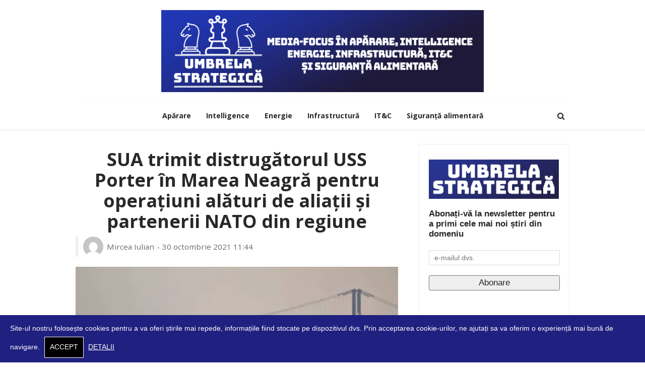

--- FILE ---
content_type: text/html; charset=UTF-8
request_url: https://umbrela-strategica.ro/sua-trimit-distrugatorul-uss-porter-in-marea-neagra-pentru-operatiuni-alaturi-de-aliatii-si-partenerii-nato-din-regiune
body_size: 15557
content:
<!DOCTYPE html>
<html>
<head>

<title>SUA trimit distrugătorul USS Porter în Marea Neagră pentru operațiuni alături de aliații și partenerii NATO din regiune</title>

	<meta charset="UTF-8"/>
	<meta http-equiv="X-UA-Compatible" content="IE=edge">
	<meta name="viewport" content="width=device-width, initial-scale=1.0">
	<link rel="profile" href="https://gmpg.org/xfn/11" />
	<link rel="pingback" href="https://umbrela-strategica.ro/xmlrpc.php"/>
	<script type="application/javascript">var afario_ajax_url = "https://umbrela-strategica.ro/wp-admin/admin-ajax.php"</script><meta name='robots' content='max-image-preview:large' />
	<style>img:is([sizes="auto" i], [sizes^="auto," i]) { contain-intrinsic-size: 3000px 1500px }</style>
	<link rel='dns-prefetch' href='//fonts.googleapis.com' />
<link rel="alternate" type="application/rss+xml" title="Umbrela Strategică &raquo; Flux" href="https://umbrela-strategica.ro/feed" />
<link rel="alternate" type="application/rss+xml" title="Umbrela Strategică &raquo; Flux comentarii" href="https://umbrela-strategica.ro/comments/feed" />
<script type="text/javascript">
/* <![CDATA[ */
window._wpemojiSettings = {"baseUrl":"https:\/\/s.w.org\/images\/core\/emoji\/16.0.1\/72x72\/","ext":".png","svgUrl":"https:\/\/s.w.org\/images\/core\/emoji\/16.0.1\/svg\/","svgExt":".svg","source":{"concatemoji":"https:\/\/umbrela-strategica.ro\/wp-includes\/js\/wp-emoji-release.min.js?ver=6.8.3"}};
/*! This file is auto-generated */
!function(s,n){var o,i,e;function c(e){try{var t={supportTests:e,timestamp:(new Date).valueOf()};sessionStorage.setItem(o,JSON.stringify(t))}catch(e){}}function p(e,t,n){e.clearRect(0,0,e.canvas.width,e.canvas.height),e.fillText(t,0,0);var t=new Uint32Array(e.getImageData(0,0,e.canvas.width,e.canvas.height).data),a=(e.clearRect(0,0,e.canvas.width,e.canvas.height),e.fillText(n,0,0),new Uint32Array(e.getImageData(0,0,e.canvas.width,e.canvas.height).data));return t.every(function(e,t){return e===a[t]})}function u(e,t){e.clearRect(0,0,e.canvas.width,e.canvas.height),e.fillText(t,0,0);for(var n=e.getImageData(16,16,1,1),a=0;a<n.data.length;a++)if(0!==n.data[a])return!1;return!0}function f(e,t,n,a){switch(t){case"flag":return n(e,"\ud83c\udff3\ufe0f\u200d\u26a7\ufe0f","\ud83c\udff3\ufe0f\u200b\u26a7\ufe0f")?!1:!n(e,"\ud83c\udde8\ud83c\uddf6","\ud83c\udde8\u200b\ud83c\uddf6")&&!n(e,"\ud83c\udff4\udb40\udc67\udb40\udc62\udb40\udc65\udb40\udc6e\udb40\udc67\udb40\udc7f","\ud83c\udff4\u200b\udb40\udc67\u200b\udb40\udc62\u200b\udb40\udc65\u200b\udb40\udc6e\u200b\udb40\udc67\u200b\udb40\udc7f");case"emoji":return!a(e,"\ud83e\udedf")}return!1}function g(e,t,n,a){var r="undefined"!=typeof WorkerGlobalScope&&self instanceof WorkerGlobalScope?new OffscreenCanvas(300,150):s.createElement("canvas"),o=r.getContext("2d",{willReadFrequently:!0}),i=(o.textBaseline="top",o.font="600 32px Arial",{});return e.forEach(function(e){i[e]=t(o,e,n,a)}),i}function t(e){var t=s.createElement("script");t.src=e,t.defer=!0,s.head.appendChild(t)}"undefined"!=typeof Promise&&(o="wpEmojiSettingsSupports",i=["flag","emoji"],n.supports={everything:!0,everythingExceptFlag:!0},e=new Promise(function(e){s.addEventListener("DOMContentLoaded",e,{once:!0})}),new Promise(function(t){var n=function(){try{var e=JSON.parse(sessionStorage.getItem(o));if("object"==typeof e&&"number"==typeof e.timestamp&&(new Date).valueOf()<e.timestamp+604800&&"object"==typeof e.supportTests)return e.supportTests}catch(e){}return null}();if(!n){if("undefined"!=typeof Worker&&"undefined"!=typeof OffscreenCanvas&&"undefined"!=typeof URL&&URL.createObjectURL&&"undefined"!=typeof Blob)try{var e="postMessage("+g.toString()+"("+[JSON.stringify(i),f.toString(),p.toString(),u.toString()].join(",")+"));",a=new Blob([e],{type:"text/javascript"}),r=new Worker(URL.createObjectURL(a),{name:"wpTestEmojiSupports"});return void(r.onmessage=function(e){c(n=e.data),r.terminate(),t(n)})}catch(e){}c(n=g(i,f,p,u))}t(n)}).then(function(e){for(var t in e)n.supports[t]=e[t],n.supports.everything=n.supports.everything&&n.supports[t],"flag"!==t&&(n.supports.everythingExceptFlag=n.supports.everythingExceptFlag&&n.supports[t]);n.supports.everythingExceptFlag=n.supports.everythingExceptFlag&&!n.supports.flag,n.DOMReady=!1,n.readyCallback=function(){n.DOMReady=!0}}).then(function(){return e}).then(function(){var e;n.supports.everything||(n.readyCallback(),(e=n.source||{}).concatemoji?t(e.concatemoji):e.wpemoji&&e.twemoji&&(t(e.twemoji),t(e.wpemoji)))}))}((window,document),window._wpemojiSettings);
/* ]]> */
</script>
<link rel='stylesheet' id='afario_style-css' href='https://umbrela-strategica.ro/wp-content/plugins/afario-core/assets/styles.css?ver=1.0' type='text/css' media='all' />
<style id='wp-emoji-styles-inline-css' type='text/css'>

	img.wp-smiley, img.emoji {
		display: inline !important;
		border: none !important;
		box-shadow: none !important;
		height: 1em !important;
		width: 1em !important;
		margin: 0 0.07em !important;
		vertical-align: -0.1em !important;
		background: none !important;
		padding: 0 !important;
	}
</style>
<link rel='stylesheet' id='wp-block-library-css' href='https://umbrela-strategica.ro/wp-includes/css/dist/block-library/style.min.css?ver=6.8.3' type='text/css' media='all' />
<style id='classic-theme-styles-inline-css' type='text/css'>
/*! This file is auto-generated */
.wp-block-button__link{color:#fff;background-color:#32373c;border-radius:9999px;box-shadow:none;text-decoration:none;padding:calc(.667em + 2px) calc(1.333em + 2px);font-size:1.125em}.wp-block-file__button{background:#32373c;color:#fff;text-decoration:none}
</style>
<link rel='stylesheet' id='mpp_gutenberg-css' href='https://umbrela-strategica.ro/wp-content/plugins/metronet-profile-picture/dist/blocks.style.build.css?ver=2.6.3' type='text/css' media='all' />
<style id='global-styles-inline-css' type='text/css'>
:root{--wp--preset--aspect-ratio--square: 1;--wp--preset--aspect-ratio--4-3: 4/3;--wp--preset--aspect-ratio--3-4: 3/4;--wp--preset--aspect-ratio--3-2: 3/2;--wp--preset--aspect-ratio--2-3: 2/3;--wp--preset--aspect-ratio--16-9: 16/9;--wp--preset--aspect-ratio--9-16: 9/16;--wp--preset--color--black: #000000;--wp--preset--color--cyan-bluish-gray: #abb8c3;--wp--preset--color--white: #ffffff;--wp--preset--color--pale-pink: #f78da7;--wp--preset--color--vivid-red: #cf2e2e;--wp--preset--color--luminous-vivid-orange: #ff6900;--wp--preset--color--luminous-vivid-amber: #fcb900;--wp--preset--color--light-green-cyan: #7bdcb5;--wp--preset--color--vivid-green-cyan: #00d084;--wp--preset--color--pale-cyan-blue: #8ed1fc;--wp--preset--color--vivid-cyan-blue: #0693e3;--wp--preset--color--vivid-purple: #9b51e0;--wp--preset--gradient--vivid-cyan-blue-to-vivid-purple: linear-gradient(135deg,rgba(6,147,227,1) 0%,rgb(155,81,224) 100%);--wp--preset--gradient--light-green-cyan-to-vivid-green-cyan: linear-gradient(135deg,rgb(122,220,180) 0%,rgb(0,208,130) 100%);--wp--preset--gradient--luminous-vivid-amber-to-luminous-vivid-orange: linear-gradient(135deg,rgba(252,185,0,1) 0%,rgba(255,105,0,1) 100%);--wp--preset--gradient--luminous-vivid-orange-to-vivid-red: linear-gradient(135deg,rgba(255,105,0,1) 0%,rgb(207,46,46) 100%);--wp--preset--gradient--very-light-gray-to-cyan-bluish-gray: linear-gradient(135deg,rgb(238,238,238) 0%,rgb(169,184,195) 100%);--wp--preset--gradient--cool-to-warm-spectrum: linear-gradient(135deg,rgb(74,234,220) 0%,rgb(151,120,209) 20%,rgb(207,42,186) 40%,rgb(238,44,130) 60%,rgb(251,105,98) 80%,rgb(254,248,76) 100%);--wp--preset--gradient--blush-light-purple: linear-gradient(135deg,rgb(255,206,236) 0%,rgb(152,150,240) 100%);--wp--preset--gradient--blush-bordeaux: linear-gradient(135deg,rgb(254,205,165) 0%,rgb(254,45,45) 50%,rgb(107,0,62) 100%);--wp--preset--gradient--luminous-dusk: linear-gradient(135deg,rgb(255,203,112) 0%,rgb(199,81,192) 50%,rgb(65,88,208) 100%);--wp--preset--gradient--pale-ocean: linear-gradient(135deg,rgb(255,245,203) 0%,rgb(182,227,212) 50%,rgb(51,167,181) 100%);--wp--preset--gradient--electric-grass: linear-gradient(135deg,rgb(202,248,128) 0%,rgb(113,206,126) 100%);--wp--preset--gradient--midnight: linear-gradient(135deg,rgb(2,3,129) 0%,rgb(40,116,252) 100%);--wp--preset--font-size--small: 13px;--wp--preset--font-size--medium: 20px;--wp--preset--font-size--large: 36px;--wp--preset--font-size--x-large: 42px;--wp--preset--spacing--20: 0.44rem;--wp--preset--spacing--30: 0.67rem;--wp--preset--spacing--40: 1rem;--wp--preset--spacing--50: 1.5rem;--wp--preset--spacing--60: 2.25rem;--wp--preset--spacing--70: 3.38rem;--wp--preset--spacing--80: 5.06rem;--wp--preset--shadow--natural: 6px 6px 9px rgba(0, 0, 0, 0.2);--wp--preset--shadow--deep: 12px 12px 50px rgba(0, 0, 0, 0.4);--wp--preset--shadow--sharp: 6px 6px 0px rgba(0, 0, 0, 0.2);--wp--preset--shadow--outlined: 6px 6px 0px -3px rgba(255, 255, 255, 1), 6px 6px rgba(0, 0, 0, 1);--wp--preset--shadow--crisp: 6px 6px 0px rgba(0, 0, 0, 1);}:where(.is-layout-flex){gap: 0.5em;}:where(.is-layout-grid){gap: 0.5em;}body .is-layout-flex{display: flex;}.is-layout-flex{flex-wrap: wrap;align-items: center;}.is-layout-flex > :is(*, div){margin: 0;}body .is-layout-grid{display: grid;}.is-layout-grid > :is(*, div){margin: 0;}:where(.wp-block-columns.is-layout-flex){gap: 2em;}:where(.wp-block-columns.is-layout-grid){gap: 2em;}:where(.wp-block-post-template.is-layout-flex){gap: 1.25em;}:where(.wp-block-post-template.is-layout-grid){gap: 1.25em;}.has-black-color{color: var(--wp--preset--color--black) !important;}.has-cyan-bluish-gray-color{color: var(--wp--preset--color--cyan-bluish-gray) !important;}.has-white-color{color: var(--wp--preset--color--white) !important;}.has-pale-pink-color{color: var(--wp--preset--color--pale-pink) !important;}.has-vivid-red-color{color: var(--wp--preset--color--vivid-red) !important;}.has-luminous-vivid-orange-color{color: var(--wp--preset--color--luminous-vivid-orange) !important;}.has-luminous-vivid-amber-color{color: var(--wp--preset--color--luminous-vivid-amber) !important;}.has-light-green-cyan-color{color: var(--wp--preset--color--light-green-cyan) !important;}.has-vivid-green-cyan-color{color: var(--wp--preset--color--vivid-green-cyan) !important;}.has-pale-cyan-blue-color{color: var(--wp--preset--color--pale-cyan-blue) !important;}.has-vivid-cyan-blue-color{color: var(--wp--preset--color--vivid-cyan-blue) !important;}.has-vivid-purple-color{color: var(--wp--preset--color--vivid-purple) !important;}.has-black-background-color{background-color: var(--wp--preset--color--black) !important;}.has-cyan-bluish-gray-background-color{background-color: var(--wp--preset--color--cyan-bluish-gray) !important;}.has-white-background-color{background-color: var(--wp--preset--color--white) !important;}.has-pale-pink-background-color{background-color: var(--wp--preset--color--pale-pink) !important;}.has-vivid-red-background-color{background-color: var(--wp--preset--color--vivid-red) !important;}.has-luminous-vivid-orange-background-color{background-color: var(--wp--preset--color--luminous-vivid-orange) !important;}.has-luminous-vivid-amber-background-color{background-color: var(--wp--preset--color--luminous-vivid-amber) !important;}.has-light-green-cyan-background-color{background-color: var(--wp--preset--color--light-green-cyan) !important;}.has-vivid-green-cyan-background-color{background-color: var(--wp--preset--color--vivid-green-cyan) !important;}.has-pale-cyan-blue-background-color{background-color: var(--wp--preset--color--pale-cyan-blue) !important;}.has-vivid-cyan-blue-background-color{background-color: var(--wp--preset--color--vivid-cyan-blue) !important;}.has-vivid-purple-background-color{background-color: var(--wp--preset--color--vivid-purple) !important;}.has-black-border-color{border-color: var(--wp--preset--color--black) !important;}.has-cyan-bluish-gray-border-color{border-color: var(--wp--preset--color--cyan-bluish-gray) !important;}.has-white-border-color{border-color: var(--wp--preset--color--white) !important;}.has-pale-pink-border-color{border-color: var(--wp--preset--color--pale-pink) !important;}.has-vivid-red-border-color{border-color: var(--wp--preset--color--vivid-red) !important;}.has-luminous-vivid-orange-border-color{border-color: var(--wp--preset--color--luminous-vivid-orange) !important;}.has-luminous-vivid-amber-border-color{border-color: var(--wp--preset--color--luminous-vivid-amber) !important;}.has-light-green-cyan-border-color{border-color: var(--wp--preset--color--light-green-cyan) !important;}.has-vivid-green-cyan-border-color{border-color: var(--wp--preset--color--vivid-green-cyan) !important;}.has-pale-cyan-blue-border-color{border-color: var(--wp--preset--color--pale-cyan-blue) !important;}.has-vivid-cyan-blue-border-color{border-color: var(--wp--preset--color--vivid-cyan-blue) !important;}.has-vivid-purple-border-color{border-color: var(--wp--preset--color--vivid-purple) !important;}.has-vivid-cyan-blue-to-vivid-purple-gradient-background{background: var(--wp--preset--gradient--vivid-cyan-blue-to-vivid-purple) !important;}.has-light-green-cyan-to-vivid-green-cyan-gradient-background{background: var(--wp--preset--gradient--light-green-cyan-to-vivid-green-cyan) !important;}.has-luminous-vivid-amber-to-luminous-vivid-orange-gradient-background{background: var(--wp--preset--gradient--luminous-vivid-amber-to-luminous-vivid-orange) !important;}.has-luminous-vivid-orange-to-vivid-red-gradient-background{background: var(--wp--preset--gradient--luminous-vivid-orange-to-vivid-red) !important;}.has-very-light-gray-to-cyan-bluish-gray-gradient-background{background: var(--wp--preset--gradient--very-light-gray-to-cyan-bluish-gray) !important;}.has-cool-to-warm-spectrum-gradient-background{background: var(--wp--preset--gradient--cool-to-warm-spectrum) !important;}.has-blush-light-purple-gradient-background{background: var(--wp--preset--gradient--blush-light-purple) !important;}.has-blush-bordeaux-gradient-background{background: var(--wp--preset--gradient--blush-bordeaux) !important;}.has-luminous-dusk-gradient-background{background: var(--wp--preset--gradient--luminous-dusk) !important;}.has-pale-ocean-gradient-background{background: var(--wp--preset--gradient--pale-ocean) !important;}.has-electric-grass-gradient-background{background: var(--wp--preset--gradient--electric-grass) !important;}.has-midnight-gradient-background{background: var(--wp--preset--gradient--midnight) !important;}.has-small-font-size{font-size: var(--wp--preset--font-size--small) !important;}.has-medium-font-size{font-size: var(--wp--preset--font-size--medium) !important;}.has-large-font-size{font-size: var(--wp--preset--font-size--large) !important;}.has-x-large-font-size{font-size: var(--wp--preset--font-size--x-large) !important;}
:where(.wp-block-post-template.is-layout-flex){gap: 1.25em;}:where(.wp-block-post-template.is-layout-grid){gap: 1.25em;}
:where(.wp-block-columns.is-layout-flex){gap: 2em;}:where(.wp-block-columns.is-layout-grid){gap: 2em;}
:root :where(.wp-block-pullquote){font-size: 1.5em;line-height: 1.6;}
</style>
<link rel='stylesheet' id='afario_style_external-css' href='https://umbrela-strategica.ro/wp-content/themes/afario/assets/external/external-style.css?ver=2.0' type='text/css' media='all' />
<link rel='stylesheet' id='afario_style_main-css' href='https://umbrela-strategica.ro/wp-content/themes/afario/assets/css/theme-style.css?ver=2.0' type='text/css' media='all' />
<link rel='stylesheet' id='afario_style_responsive-css' href='https://umbrela-strategica.ro/wp-content/themes/afario/assets/css/theme-responsive.css?ver=2.0' type='text/css' media='all' />
<link rel='stylesheet' id='afario_style_default-css' href='https://umbrela-strategica.ro/wp-content/themes/afario-child/style.css?ver=2.0' type='text/css' media='all' />
<style id='afario_style_default-inline-css' type='text/css'>
input[type="button"]:hover, button:hover, .header-search-not-found, .breaking-news-title .mobile-headline,.post-title a:hover, .post-title a:focus, .comment-title h3, h3.comment-reply-title, .comment-list .edit-link, .single-nav a:hover, .single-nav a:focus,.flickr-btn-wrap a, .twitter-content a, .entry del, .entry a:not(button), .is-cat-style-2 .cat-info-el,.entry p a, .author-content-wrap .author-title a:hover, .author-description a, #wp-calendar #today{ color: #202080;}.page-numbers.current, a.page-numbers:hover, a.page-numbers:focus, .topbar-subscribe-button a span, .topbar-style-2 .topbar-subscribe-button a span:hover,.post-editor:hover, .is-cat-style-3 .cat-info-el, .is-cat-style-1 .cat-info-el:after, .comment-list .comment-reply-link,.page-search-form .search-submit input[type="submit"], .post-widget-inner .post-counter, .widget_search .search-submit input[type="submit"], .single-page-links .pagination-num > span,.single-page-links .pagination-num > a:hover > span, .subscribe-form-wrap .mc4wp-form-fields input[type="submit"], .widget-social-link-info a i, #afario-back-top i, .entry ul li:before,input[type="button"].ninja-forms-field, .breaking-news-title span, .mc4wp-form-fields input[type="submit"]{ background-color: #202080;}.off-canvas-wrap::-webkit-scrollbar-corner, .off-canvas-wrap::-webkit-scrollbar-thumb, .video-playlist-iframe-nav::-webkit-scrollbar-corner, .video-playlist-iframe-nav::-webkit-scrollbar-thumb,.fw-block-v2 .video-playlist-iframe-nav::-webkit-scrollbar-corner, .fw-block-v2 .video-playlist-iframe-nav::-webkit-scrollbar-thumb{ background-color: #202080 !important;}.page-numbers.current, a.page-numbers:hover, a.page-numbers:focus, .single-page-links .pagination-num > span, .single-page-links .pagination-num > a:hover > span{ border-color: #202080;}.total-caption { font-family :Open Sans;}.afario-container { max-width :1020px;}.is-boxed .site-outer { max-width :1050px;}.banner-background-color { background-color: #ffffff; }.header-wrap .header-parallax-wrap { height: 320px; }.header-wrap #header-image-parallax { height : 440px; !important }@media only screen and (max-width: 992px) and (min-width: 768px) {.header-wrap .header-parallax-wrap { height: 260px; }.header-wrap #header-image-parallax { height : 380px; !important }}@media only screen and (max-width: 767px){.header-wrap .header-parallax-wrap { height: 210px; }.header-wrap #header-image-parallax { height : 330px; !important }}.footer-copyright-wrap p { color: #dddddd; }.footer-copyright-wrap { background-color: #242424; }.post-excerpt{ font-size :14px;}
</style>
<link rel='stylesheet' id='redux-google-fonts-afario_theme_options-css' href='https://fonts.googleapis.com/css?family=Open+Sans%3A300%2C400%2C600%2C700%2C800%2C300italic%2C400italic%2C600italic%2C700italic%2C800italic&#038;subset=latin-ext%2Clatin&#038;ver=1712832612' type='text/css' media='all' />
<script type="text/javascript" src="https://umbrela-strategica.ro/wp-includes/js/jquery/jquery.min.js?ver=3.7.1" id="jquery-core-js"></script>
<script type="text/javascript" src="https://umbrela-strategica.ro/wp-includes/js/jquery/jquery-migrate.min.js?ver=3.4.1" id="jquery-migrate-js"></script>
<!--[if lt IE 9]>
<script type="text/javascript" src="https://umbrela-strategica.ro/wp-content/themes/afario/assets/external/html5shiv.min.js?ver=3.7.3" id="html5-js"></script>
<![endif]-->
<link rel="https://api.w.org/" href="https://umbrela-strategica.ro/wp-json/" /><link rel="alternate" title="JSON" type="application/json" href="https://umbrela-strategica.ro/wp-json/wp/v2/posts/14471" /><link rel="EditURI" type="application/rsd+xml" title="RSD" href="https://umbrela-strategica.ro/xmlrpc.php?rsd" />
<meta name="generator" content="WordPress 6.8.3" />
<link rel="canonical" href="https://umbrela-strategica.ro/sua-trimit-distrugatorul-uss-porter-in-marea-neagra-pentru-operatiuni-alaturi-de-aliatii-si-partenerii-nato-din-regiune" />
<link rel='shortlink' href='https://umbrela-strategica.ro/?p=14471' />
<link rel="alternate" title="oEmbed (JSON)" type="application/json+oembed" href="https://umbrela-strategica.ro/wp-json/oembed/1.0/embed?url=https%3A%2F%2Fumbrela-strategica.ro%2Fsua-trimit-distrugatorul-uss-porter-in-marea-neagra-pentru-operatiuni-alaturi-de-aliatii-si-partenerii-nato-din-regiune" />
<link rel="alternate" title="oEmbed (XML)" type="text/xml+oembed" href="https://umbrela-strategica.ro/wp-json/oembed/1.0/embed?url=https%3A%2F%2Fumbrela-strategica.ro%2Fsua-trimit-distrugatorul-uss-porter-in-marea-neagra-pentru-operatiuni-alaturi-de-aliatii-si-partenerii-nato-din-regiune&#038;format=xml" />
<meta name="generator" content="webp-uploads 2.6.0">
<meta property="og:title" content="SUA trimit distrugătorul USS Porter în Marea Neagră pentru operațiuni alături de aliații și partenerii NATO din regiune"/><meta property="og:type" content="article"/><meta property="og:url" content="https://umbrela-strategica.ro/sua-trimit-distrugatorul-uss-porter-in-marea-neagra-pentru-operatiuni-alaturi-de-aliatii-si-partenerii-nato-din-regiune"/><meta property="og:site_name" content="Umbrela Strategică"/><meta property="og:description" content="Distrugătorul american USS Porter (DDG 78), din clasa Arleigh Burke, a pătruns sâmbătă, 30 octombrie, în bazinul pontic, unde urmează să participe la operațiuni navale alături de aliații și partenerii"/><meta property="og:image" content="https://umbrela-strategica.ro/wp-content/uploads/2020/07/EVfroWSWkAI28e1.jpg"/><style type="text/css" title="dynamic-css" class="options-output">.footer-inner{background-color:#202080;background-repeat:no-repeat;background-size:cover;background-attachment:fixed;background-position:center center;}.topbar-wrap{font-family:"Open Sans",Arial, Helvetica, sans-serif;text-transform:capitalize;font-weight:400;font-style:normal;font-size:12px;}.main-menu-inner,.off-canvas-nav-inner{font-family:"Open Sans",Arial, Helvetica, sans-serif;text-transform:uppercase;letter-spacing:0px;font-weight:700;font-style:normal;font-size:14px;}.main-menu-inner .sub-menu,.off-canvas-nav-inner .sub-menu{font-family:"Open Sans",Arial, Helvetica, sans-serif;text-transform:capitalize;letter-spacing:0px;font-weight:400;font-style:normal;font-size:14px;}.logo-wrap.is-logo-text .logo-text h1{font-family:"Open Sans",Arial, Helvetica, sans-serif;text-transform:uppercase;letter-spacing:-1px;font-weight:700;font-style:normal;font-size:33px;}.logo-mobile-text span{font-family:"Open Sans",Arial, Helvetica, sans-serif;text-transform:uppercase;letter-spacing:-1px;font-weight:700;font-style:normal;font-size:32px;}body, p{font-family:"Open Sans",Arial, Helvetica, sans-serif;line-height:25px;font-weight:400;font-style:normal;color:#282828;font-size:17px;}.post-title.is-size-1{font-family:"Open Sans",Arial, Helvetica, sans-serif;font-weight:700;font-style:normal;color:#282828;font-size:36px;}.post-title.is-size-2{font-family:"Open Sans",Arial, Helvetica, sans-serif;font-weight:700;font-style:normal;color:#282828;font-size:32px;}.post-title.is-size-3{font-family:"Open Sans",Arial, Helvetica, sans-serif;font-weight:700;font-style:normal;color:#282828;font-size:22px;}.post-title.is-size-4{font-family:"Open Sans",Arial, Helvetica, sans-serif;font-weight:700;font-style:normal;color:#282828;font-size:18px;}.post-title.is-size-5{font-family:"Open Sans",Arial, Helvetica, sans-serif;font-weight:700;font-style:normal;color:#282828;font-size:14px;}.post-title.is-size-6{font-family:"Open Sans",Arial, Helvetica, sans-serif;font-weight:400;font-style:normal;color:#282828;font-size:13px;}h1,h2,h3,h4,h5,h6{font-family:"Open Sans",Arial, Helvetica, sans-serif;text-transform:none;font-weight:700;font-style:normal;}.post-meta-info,.single-post-top,.counter-element{font-family:"Open Sans",Arial, Helvetica, sans-serif;font-weight:400;font-style:normal;color:#999;font-size:12px;}.post-cat-info{font-family:"Open Sans",Arial, Helvetica, sans-serif;text-transform:uppercase;font-weight:700;font-style:normal;font-size:12px;}.block-header-wrap{font-family:"Open Sans",Arial, Helvetica, sans-serif;text-transform:uppercase;font-weight:normal;font-style:normal;font-size:20px;}.block-ajax-filter-wrap{font-family:"Open Sans",Arial, Helvetica, sans-serif;text-transform:uppercase;font-weight:normal;font-style:normal;font-size:11px;}.widget-title{font-family:"Open Sans",Arial, Helvetica, sans-serif;text-transform:uppercase;font-weight:600;font-style:normal;font-size:18px;}.breadcrumb-wrap{font-family:"Open Sans",Arial, Helvetica, sans-serif;text-transform:none;font-weight:400;font-style:normal;color:#777777;font-size:12px;}</style><script async defer crossorigin="anonymous" src="https://connect.facebook.net/ro_RO/sdk.js#xfbml=1&version=v19.0&appId=444331566244334" nonce="WBkTZFyk"></script>
</head><!--#header-->
<body class="wp-singular post-template-default single single-post postid-14471 single-format-standard wp-theme-afario wp-child-theme-afario-child afario-body is-full-width is-navbar-sticky is-smart-sticky is-cat-style-1 is-block-header-style-2"  itemscope  itemtype="https://schema.org/WebPage" >
<div class="off-canvas-wrap is-dark-text">
	<div class="off-canvas-inner">

		<a href="#" id="afario-off-canvas-close-btn"><i class="afario-close-btn" aria-hidden="true"></i></a>

		<div id="off-canvas-navigation" class="off-canvas-nav-wrap">
			<ul id="menu-meniu" class="off-canvas-nav-inner"><li id="menu-item-61" class="menu-item menu-item-type-taxonomy menu-item-object-category current-post-ancestor current-menu-parent current-post-parent menu-item-61 is-category-2"><a href="https://umbrela-strategica.ro/category/aparare">Apărare</a></li>
<li id="menu-item-63" class="menu-item menu-item-type-taxonomy menu-item-object-category menu-item-63 is-category-4"><a href="https://umbrela-strategica.ro/category/intelligence">Intelligence</a></li>
<li id="menu-item-62" class="menu-item menu-item-type-taxonomy menu-item-object-category menu-item-62 is-category-5"><a href="https://umbrela-strategica.ro/category/energie">Energie</a></li>
<li id="menu-item-65" class="menu-item menu-item-type-taxonomy menu-item-object-category menu-item-65 is-category-6"><a href="https://umbrela-strategica.ro/category/infrastructura">Infrastructură</a></li>
<li id="menu-item-120" class="menu-item menu-item-type-taxonomy menu-item-object-category menu-item-120 is-category-15"><a href="https://umbrela-strategica.ro/category/it-c">IT&amp;C</a></li>
<li id="menu-item-64" class="menu-item menu-item-type-taxonomy menu-item-object-category menu-item-64 is-category-7"><a href="https://umbrela-strategica.ro/category/siguranta-alimentara">Siguranță alimentară</a></li>
</ul>		</div>

										
			</div>
</div><!--#off canvas wrap --><div id="afario-site" class="site-outer">
		
	
<div class="header-wrap header-style-5">
	<div class="header-inner">
		
		<div class="banner-wrap banner-background-color">

			
			<div class="afario-container">
				<div class="banner-inner container-inner clearfix">
					<div class="logo-wrap is-logo-image"  itemscope  itemtype="https://schema.org/Organization" >
	<div class="logo-inner">
						<a href="https://umbrela-strategica.ro/" class="logo" title="Umbrela Strategică">
                <img height="180" width="705" src="https://umbrela-strategica.ro/wp-content/uploads/2024/04/umbrela-strategica.png" srcset="https://umbrela-strategica.ro/wp-content/uploads/2024/04/umbrela-strategica.png 1x, https://umbrela-strategica.ro/wp-content/uploads/2024/04/umbrela-strategica.png 2x" alt="Umbrela Strategică">
			</a>
						</div><!--#logo inner-->
    </div><!--#logo image wrap-->
				</div>
			</div>
		</div><!--#banner wrap-->

		<div class="navbar-outer clearfix">
			<div class="navbar-wrap">
				<div class="afario-container">
					<div class="navbar-inner container-inner clearfix">
						<div class="navbar-left">
							<div class="off-canvas-btn-wrap is-hidden">
	<div class="off-canvas-btn">
		<a href="#" class="afario-trigger" title="off canvas button">
			<span class="icon-wrap"></span>
		</a>
	</div><!--button show menu mobile-->
</div>

						</div><!--#left navbar -->

						<div class="logo-mobile-wrap is-logo-mobile-image"  itemscope  itemtype="https://schema.org/Organization" >
	<div class="logo-mobile-inner">
        <a href="https://umbrela-strategica.ro/" class="logo" title="Umbrela Strategică">
            <img height="90" width="300" src="https://umbrela-strategica.ro/wp-content/uploads/2024/04/umbrelastrategica.png" alt="Umbrela Strategică">
        </a>
	</div><!--#logo inner-->
</div><!--#logo image wrap-->
						<div class="main-menu-wrap"  role="navigation"  itemscope  itemtype="https://schema.org/SiteNavigationElement" >
	<div class="menu-meniu-container"><ul id="main-nav" class="main-menu-inner"><li class="menu-item menu-item-type-taxonomy menu-item-object-category current-post-ancestor current-menu-parent current-post-parent menu-item-61 is-category-2"><a href="https://umbrela-strategica.ro/category/aparare">Apărare</a></li><li class="menu-item menu-item-type-taxonomy menu-item-object-category menu-item-63 is-category-4"><a href="https://umbrela-strategica.ro/category/intelligence">Intelligence</a></li><li class="menu-item menu-item-type-taxonomy menu-item-object-category menu-item-62 is-category-5"><a href="https://umbrela-strategica.ro/category/energie">Energie</a></li><li class="menu-item menu-item-type-taxonomy menu-item-object-category menu-item-65 is-category-6"><a href="https://umbrela-strategica.ro/category/infrastructura">Infrastructură</a></li><li class="menu-item menu-item-type-taxonomy menu-item-object-category menu-item-120 is-category-15"><a href="https://umbrela-strategica.ro/category/it-c">IT&amp;C</a></li><li class="menu-item menu-item-type-taxonomy menu-item-object-category menu-item-64 is-category-7"><a href="https://umbrela-strategica.ro/category/siguranta-alimentara">Siguranță alimentară</a></li></ul></div></div>
						<div class="navbar-right">
							
<div class="navbar-search">
	<a href="#" id="afario-navbar-search-icon" data-mfp-src="#afario-header-search-popup" data-effect="mpf-afario-effect header-search-popup-outer" title="Search" class="navbar-search-icon">
		<i class="fa fa-search" aria-hidden="true"></i>
	</a><!--#navbar search button-->
</div>
						</div>
					</div>
				</div>
				<div id="afario-header-search-popup" class="header-search-popup">
	<div class="header-search-popup-wrap afario-container">
		<a href="#" class="afario-close-search"><i class="afario-close-btn" aria-hidden="true"></i></a>
	<div class="header-search-popup-inner">
		<form class="search-form" method="get" action="https://umbrela-strategica.ro/">
			<fieldset>
				<input id="afario-search-input" type="text" class="field" name="s" value="" placeholder="Scrie ce cauti&hellip;" autocomplete="off">
				<button type="submit" value="" class="btn"><i class="fa fa-search" aria-hidden="true"></i></button>
			</fieldset>
			<div class="header-search-result"></div>
		</form>
	</div>
	</div>
</div>			</div>
		</div><!--navigation bar-->

		

	</div>

</div>	<div class="main-site-mask"></div>
	<div class="site-wrap">
		<div class="site-mask"></div><!--#site mask-->
		<div class="site-inner">
<div class="single-post-outer clearfix"><article class="single-post-wrap single-post-1 post-14471 post type-post status-publish format-standard has-post-thumbnail hentry category-aparare category-stiri"  itemscope  itemtype="https://schema.org/Article" ><div class="afario-page-wrap afario-section row single-wrap is-sidebar-right afario-container"><div class="afario-content-wrap single-inner col-sm-8 col-xs-12 content-with-sidebar"><div class="single-post-content-outer single-box"><div class="single-post-header"><div class="post-cat-info clearfix"><a class="cat-info-el cat-info-id-2" href="https://umbrela-strategica.ro/category/aparare" title="Apărare">Apărare</a><a class="cat-info-el cat-info-id-1" href="https://umbrela-strategica.ro/category/stiri" title="Știri">Știri</a></div><!--#post cat info--><div class="single-title post-title entry-title is-size-1"><h1>SUA trimit distrugătorul USS Porter în Marea Neagră pentru operațiuni alături de aliații și partenerii NATO din regiune</h1></div><!--#single title--><div class="post-meta-info is-hide-icon"><span class="meta-info-el meta-info-author vcard author"><img alt='' src='https://secure.gravatar.com/avatar/121f60fa0f46eb29d379c68e202261519299fc4a9675778dfcea794a1b428542?s=96&#038;d=mm&#038;r=g' srcset='https://secure.gravatar.com/avatar/121f60fa0f46eb29d379c68e202261519299fc4a9675778dfcea794a1b428542?s=192&#038;d=mm&#038;r=g 2x' class='avatar avatar-96 photo' height='96' width='96' decoding='async'/><a class="url fn n" href="https://umbrela-strategica.ro/author/mircea-olteanu">Mircea Iulian</a></span><span class="meta-info-el meta-info-date"><time class="date update" datetime="2021-10-30T14:44:53+03:00">30 octombrie 2021 11:44</time></span><!--#meta info date--></div></div><!--#single post header--><div class="single-post-thumb-outer"><div class="post-thumb"><img width="678" height="381" src="https://umbrela-strategica.ro/wp-content/uploads/2020/07/EVfroWSWkAI28e1.jpg" class="attachment-afario_crop_750x450 size-afario_crop_750x450 wp-post-image" alt="" decoding="async" fetchpriority="high" srcset="https://umbrela-strategica.ro/wp-content/uploads/2020/07/EVfroWSWkAI28e1.jpg 678w, https://umbrela-strategica.ro/wp-content/uploads/2020/07/EVfroWSWkAI28e1-320x180.webp 320w, https://umbrela-strategica.ro/wp-content/uploads/2020/07/EVfroWSWkAI28e1-640x360.webp 640w, https://umbrela-strategica.ro/wp-content/uploads/2020/07/EVfroWSWkAI28e1-160x90.webp 160w" sizes="640px" /><div class="thumbnail-caption">Distrugătorul USS Porter în strâmtoarea Bosfor în aprilie 2020 (Yörük Işik)</div></div></div><div class="single-post-share-big"><div class="single-post-share-big-inner"><a class="share-bar-el-big icon-facebook" href="https://www.facebook.com/sharer.php?u=https%3A%2F%2Fumbrela-strategica.ro%2Fsua-trimit-distrugatorul-uss-porter-in-marea-neagra-pentru-operatiuni-alaturi-de-aliatii-si-partenerii-nato-din-regiune" onclick="window.open(this.href, 'mywin','left=50,top=50,width=600,height=350,toolbar=0'); return false;"><i class="fa fa-facebook color-facebook"></i><span>share pe Facebook</span></a><a class="share-bar-el-big icon-linkedin" href="http://linkedin.com/shareArticle?mini=true&amp;url=https%3A%2F%2Fumbrela-strategica.ro%2Fsua-trimit-distrugatorul-uss-porter-in-marea-neagra-pentru-operatiuni-alaturi-de-aliatii-si-partenerii-nato-din-regiune&amp;title=SUA+trimit+distrug%C4%83torul+USS+Porter+%C3%AEn+Marea+Neagr%C4%83+pentru+opera%C8%9Biuni+al%C4%83turi+de+alia%C8%9Bii+%C8%99i+partenerii+NATO+din+regiune" onclick="window.open(this.href, 'mywin','left=50,top=50,width=600,height=350,toolbar=0'); return false;"><i class="fa fa-linkedin"></i><span>share pe LinkedIn</span></a><a class="share-bar-el-big icon-twitter" href="https://twitter.com/intent/tweet?text=SUA+trimit+distrug%C4%83torul+USS+Porter+%C3%AEn+Marea+Neagr%C4%83+pentru+opera%C8%9Biuni+al%C4%83turi+de+alia%C8%9Bii+%C8%99i+partenerii+NATO+din+regiune&amp;url=https%3A%2F%2Fumbrela-strategica.ro%2Fsua-trimit-distrugatorul-uss-porter-in-marea-neagra-pentru-operatiuni-alaturi-de-aliatii-si-partenerii-nato-din-regiune&amp;via=Umbrela+Strategic%C4%83" onclick="window.open(this.href, 'mywin','left=50,top=50,width=600,height=350,toolbar=0'); return false;"><i class="fa fa-twitter color-twitter"></i><span>share pe X</span></a></div></div><div class="single-post-body"><div class="single-content-wrap"><div class="single-entry-wrap"><div class="entry single-entry"><p>Distrugătorul american USS Porter (DDG 78), din clasa Arleigh Burke, a pătruns sâmbătă, 30 octombrie, în bazinul pontic, unde urmează să participe la operațiuni navale alături de aliații și partenerii NATO din regiune, se arată într-un comunicat al Flotei a 6-a a SUA.</p>
<blockquote class="twitter-tweet" data-width="550" data-dnt="true">
<p lang="en" dir="ltr">BREAKING: <a href="https://twitter.com/hashtag/USSPorter?src=hash&amp;ref_src=twsrc%5Etfw">#USSPorter</a> (DDG 78) began its northbound transit to the <a href="https://twitter.com/hashtag/BlackSea?src=hash&amp;ref_src=twsrc%5Etfw">#BlackSea</a> to operate with our <a href="https://twitter.com/NATO?ref_src=twsrc%5Etfw">@NATO</a> Allies &amp; partners in the region! <a href="https://twitter.com/hashtag/PowerForPeace?src=hash&amp;ref_src=twsrc%5Etfw">#PowerForPeace</a> <a href="https://twitter.com/hashtag/StrongerTogether?src=hash&amp;ref_src=twsrc%5Etfw">#StrongerTogether</a> <a href="https://t.co/TSP5kg9FLE">pic.twitter.com/TSP5kg9FLE</a></p>
<p>&mdash; U.S. Naval Forces Europe-Africa/U.S. 6th Fleet (@USNavyEurope) <a href="https://twitter.com/USNavyEurope/status/1454112016323514371?ref_src=twsrc%5Etfw">October 29, 2021</a></p></blockquote>
<p><script async src="https://platform.twitter.com/widgets.js" charset="utf-8"></script></p>
<p>Rusia a anunțat prompt că monitorizează acțiunile navei americane în bazinul pontic.</p>
<p>USS Porter a mai <a href="https://umbrela-strategica.ro/foto-fregata-marasesti-si-patru-avioane-f-16-romanesti-participa-la-un-exercitiu-aeronaval-romano-american-in-marea-neagra/">vizitat</a> Marea Neagră și la începutul acestui an, în ianuarie-februarie, perioadă în care a participat la un exercițiu alături de forțe aeronavale românești: fregata Mărășești (F-111) și patru avioane de luptă F-16 ale Forțelor Aeriene Române.</p>
<p>Flota a 6-a a SUA a <a href="https://www.c6f.navy.mil/Press-Room/News/Article/2826544/us-sixth-fleet-and-naval-striking-and-support-forces-nato-staffs-begin-operatio/">anunțat</a> vineri, 29 octombrie, că forțele navale americane și aliate vor executa operațiuni navale în Marea Mediterană și Marea Neagră cu scopul asigurării securității și stabilității în regiune. Operațiunile vor fi coordonate de la bordul navei de comandă și control USS Mount Whitney (LCC 20).</p>
<p>„USS Mount Whitney și ofițerii de stat major de la bord vor opera în Marea Mediterană și Marea Neagră alături de aliații și partenerii NATO pentru a asigura securitatea și stabilitatea în regiune”, se arată în comunicat.</p>
<p>Nava USS Mount Whitney urmează să ajungă în bazinul pontic pe 1 noiembrie.</p>
<p>Flota rusă a Mării Negre a anunțat sâmbătă că monitorizează acțiunile distrugătorului american USS Porter al Forțelor Navale ale SUA.</p>
<p>„Forțele și mijloacele Flotei Mării Negre au început să monitorizeze acțiunile distrugătorului Porter, care a intrat în Marea Neagră pe 30 octombrie”, a transmis Centrul Național de Gestionare a Apărării Federației Ruse, potrivit agenției <a href="https://tass.ru/armiya-i-opk/12805775">Tass</a>.</p>
<p>SUA și-au sporit prezența navală în regiunea Mării Negre după anexarea peninsulei Crimeea de către Moscova, în 2014. Rusia și-a manifestat &#8211; în repetate rânduri &#8211; nemulțumirea în legătură cu de vizitele tot mai dese ale navelor NATO în Marea Neagră.</p>
</div><!--#single entry--><meta itemscope itemprop="mainEntityOfPage"  itemType="https://schema.org/WebPage" itemid="https://umbrela-strategica.ro/sua-trimit-distrugatorul-uss-porter-in-marea-neagra-pentru-operatiuni-alaturi-de-aliatii-si-partenerii-nato-din-regiune"/><meta itemprop="headline " content="SUA trimit distrugătorul USS Porter în Marea Neagră pentru operațiuni alături de aliații și partenerii NATO din regiune"><span style="display: none;" itemprop="author" itemscope itemtype="https://schema.org/Person"><meta itemprop="name" content="Mircea Iulian"></span><span style="display: none;" itemprop="image" itemscope itemtype="https://schema.org/ImageObject"><meta itemprop="url" content="https://umbrela-strategica.ro/wp-content/uploads/2020/07/EVfroWSWkAI28e1.jpg"><meta itemprop="width" content="678"><meta itemprop="height" content="381"></span><span style="display: none;" itemprop="publisher" itemscope itemtype="https://schema.org/Organization"><span style="display: none;" itemprop="logo" itemscope itemtype="https://schema.org/ImageObject"><meta itemprop="url" content="https://umbrela-strategica.ro/wp-content/uploads/2024/04/umbrela-strategica.png"></span><meta itemprop="name" content="Mircea Iulian"></span><meta itemprop="datePublished" content="2021-10-30T14:44:53+03:00"/><meta itemprop="dateModified" content="2021-11-01T19:57:19+02:00"/></div><!--#single entry wrap--><div class="single-post-share-big"><div class="single-post-share-big-inner"><a class="share-bar-el-big icon-facebook" href="https://www.facebook.com/sharer.php?u=https%3A%2F%2Fumbrela-strategica.ro%2Fsua-trimit-distrugatorul-uss-porter-in-marea-neagra-pentru-operatiuni-alaturi-de-aliatii-si-partenerii-nato-din-regiune" onclick="window.open(this.href, 'mywin','left=50,top=50,width=600,height=350,toolbar=0'); return false;"><i class="fa fa-facebook color-facebook"></i><span>share pe Facebook</span></a><a class="share-bar-el-big icon-linkedin" href="http://linkedin.com/shareArticle?mini=true&amp;url=https%3A%2F%2Fumbrela-strategica.ro%2Fsua-trimit-distrugatorul-uss-porter-in-marea-neagra-pentru-operatiuni-alaturi-de-aliatii-si-partenerii-nato-din-regiune&amp;title=SUA+trimit+distrug%C4%83torul+USS+Porter+%C3%AEn+Marea+Neagr%C4%83+pentru+opera%C8%9Biuni+al%C4%83turi+de+alia%C8%9Bii+%C8%99i+partenerii+NATO+din+regiune" onclick="window.open(this.href, 'mywin','left=50,top=50,width=600,height=350,toolbar=0'); return false;"><i class="fa fa-linkedin"></i><span>share pe LinkedIn</span></a><a class="share-bar-el-big icon-twitter" href="https://twitter.com/intent/tweet?text=SUA+trimit+distrug%C4%83torul+USS+Porter+%C3%AEn+Marea+Neagr%C4%83+pentru+opera%C8%9Biuni+al%C4%83turi+de+alia%C8%9Bii+%C8%99i+partenerii+NATO+din+regiune&amp;url=https%3A%2F%2Fumbrela-strategica.ro%2Fsua-trimit-distrugatorul-uss-porter-in-marea-neagra-pentru-operatiuni-alaturi-de-aliatii-si-partenerii-nato-din-regiune&amp;via=Umbrela+Strategic%C4%83" onclick="window.open(this.href, 'mywin','left=50,top=50,width=600,height=350,toolbar=0'); return false;"><i class="fa fa-twitter color-twitter"></i><span>share pe X</span></a></div></div></div><!--#single content wrap --></div><!--#single post body --></div><!--#single post content outer --><div class="single-post-box-outer"><div class="single-post-box-related has-header-block clearfix box-related-2"><div class="box-related-header block-header-wrap"><div class="block-header-inner"><div class="block-title"><h3>Recomandări</h3></div></div></div><!--#related header--><div class="box-related-content block-content-wrap row"><div class="post-outer col-sm-6 col-xs-12"><article class="post-wrap post-grid-1"><div class="post-header"><div class="post-thumb-outer"><div class=" post-thumb is-image"><a href="https://umbrela-strategica.ro/germania-cumpara-din-nou-rachete-meteor-de-la-mbda" title="Germania cumpără din nou rachete Meteor  de la MBDA" rel="bookmark"><span class="thumbnail-resize"><span class="thumbnail-image"><img width="678" height="381" src="https://umbrela-strategica.ro/wp-content/uploads/2026/01/Meteor-F35-1024x680-1-1.avif" class="attachment-afario_crop_540x370 size-afario_crop_540x370 wp-post-image" alt="" decoding="async" srcset="https://umbrela-strategica.ro/wp-content/uploads/2026/01/Meteor-F35-1024x680-1-1.avif 678w, https://umbrela-strategica.ro/wp-content/uploads/2026/01/Meteor-F35-1024x680-1-1-320x180.avif 320w, https://umbrela-strategica.ro/wp-content/uploads/2026/01/Meteor-F35-1024x680-1-1-640x360.avif 640w, https://umbrela-strategica.ro/wp-content/uploads/2026/01/Meteor-F35-1024x680-1-1-160x90.avif 160w" sizes="640px" /></span></span></a></div><!--#post thumbnail--></div><!--#thumb outer--></div><div class="post-body"><div class="post-cat-info clearfix"><a class="cat-info-el cat-info-id-2" href="https://umbrela-strategica.ro/category/aparare" title="Apărare">Apărare</a><a class="cat-info-el cat-info-id-1" href="https://umbrela-strategica.ro/category/stiri" title="Știri">Știri</a></div><!--#post cat info--><h2 class="post-title entry-title is-size-4"><a class="post-title-link" href="https://umbrela-strategica.ro/germania-cumpara-din-nou-rachete-meteor-de-la-mbda" rel="bookmark" title="Germania cumpără din nou rachete Meteor  de la MBDA">Germania cumpără din nou rachete Meteor  de la MBDA</a></h2><!--#post title--><div class="post-meta-info is-show-icon"><div class="post-meta-info-left"><span class="meta-info-el meta-info-author vcard author"><img width="60" height="60" src="https://umbrela-strategica.ro/wp-content/uploads/2024/04/umbrelastrategica.jpg" class="avatar avatar-96 photo" alt="" decoding="async" loading="lazy" /><a class="url fn n" href="https://umbrela-strategica.ro/author/umbrelastrategica">Umbrela Strategică</a></span><span class="meta-info-el meta-info-date"><i class="fa fa-clock-o"></i><time class="date update" datetime="2026-01-23T18:41:43+02:00">23 ianuarie 2026 16:41</time></span><!--#meta info date--></div><!--#post meta info left--></div><!--#post meta info--><div class="post-excerpt">MBDA a primit un contract pentru furnizarea de rachete aer-aer METEOR cu rază de acțiune dincolo de raza vizuală pentru...</div><!--#excerpt--></div><!--#post body--></article></div><!--#post outer--><div class="post-outer col-sm-6 col-xs-12"><article class="post-wrap post-grid-1"><div class="post-header"><div class="post-thumb-outer"><div class=" post-thumb is-image"><a href="https://umbrela-strategica.ro/grynkewich-este-imposibil-de-pronosticat-cand-si-cum-se-va-termina-razboiul-din-ucraina" title="Grynkewich: Este imposibil de pronosticat cănd și cum se va termina războiul din Ucraina" rel="bookmark"><span class="thumbnail-resize"><span class="thumbnail-image"><img width="678" height="381" src="https://umbrela-strategica.ro/wp-content/uploads/2026/01/617838147_1188113903482087_1660153471658534298_n.avif" class="attachment-afario_crop_540x370 size-afario_crop_540x370 wp-post-image" alt="" decoding="async" loading="lazy" srcset="https://umbrela-strategica.ro/wp-content/uploads/2026/01/617838147_1188113903482087_1660153471658534298_n.avif 678w, https://umbrela-strategica.ro/wp-content/uploads/2026/01/617838147_1188113903482087_1660153471658534298_n-320x180.avif 320w, https://umbrela-strategica.ro/wp-content/uploads/2026/01/617838147_1188113903482087_1660153471658534298_n-640x360.avif 640w, https://umbrela-strategica.ro/wp-content/uploads/2026/01/617838147_1188113903482087_1660153471658534298_n-160x90.avif 160w" sizes="auto, 640px" /></span></span></a></div><!--#post thumbnail--></div><!--#thumb outer--></div><div class="post-body"><div class="post-cat-info clearfix"><a class="cat-info-el cat-info-id-2" href="https://umbrela-strategica.ro/category/aparare" title="Apărare">Apărare</a><a class="cat-info-el cat-info-id-231" href="https://umbrela-strategica.ro/category/important" title="Important">Important</a></div><!--#post cat info--><h2 class="post-title entry-title is-size-4"><a class="post-title-link" href="https://umbrela-strategica.ro/grynkewich-este-imposibil-de-pronosticat-cand-si-cum-se-va-termina-razboiul-din-ucraina" rel="bookmark" title="Grynkewich: Este imposibil de pronosticat cănd și cum se va termina războiul din Ucraina">Grynkewich: Este imposibil de pronosticat cănd și cum se va termina războiul din Ucraina</a></h2><!--#post title--><div class="post-meta-info is-show-icon"><div class="post-meta-info-left"><span class="meta-info-el meta-info-author vcard author"><img width="60" height="60" src="https://umbrela-strategica.ro/wp-content/uploads/2024/04/umbrelastrategica.jpg" class="avatar avatar-96 photo" alt="" decoding="async" loading="lazy" /><a class="url fn n" href="https://umbrela-strategica.ro/author/umbrelastrategica">Umbrela Strategică</a></span><span class="meta-info-el meta-info-date"><i class="fa fa-clock-o"></i><time class="date update" datetime="2026-01-20T20:16:30+02:00">20 ianuarie 2026 18:16</time></span><!--#meta info date--></div><!--#post meta info left--></div><!--#post meta info--><div class="post-excerpt">Generalul  american Alexus Grynkewich, comandantul suprem al forțelor aliate din Europa (SACEUR) a declarat marți, într-o conferință de presă la...</div><!--#excerpt--></div><!--#post body--></article></div><!--#post outer--><div class="post-outer col-sm-6 col-xs-12"><article class="post-wrap post-grid-1"><div class="post-header"><div class="post-thumb-outer"><div class=" post-thumb is-image"><a href="https://umbrela-strategica.ro/seful-smap-suntem-foarte-determinati-sa-sprijinim-multidimensional-r-moldova" title="Șeful SMAp: Suntem foarte determinați să sprijinim multidimensional R. Moldova" rel="bookmark"><span class="thumbnail-resize"><span class="thumbnail-image"><img width="678" height="381" src="https://umbrela-strategica.ro/wp-content/uploads/2026/01/617693899_122244357674152333_2648400250084822751_n.avif" class="attachment-afario_crop_540x370 size-afario_crop_540x370 wp-post-image" alt="Romanian Chief of Defence Official" decoding="async" loading="lazy" srcset="https://umbrela-strategica.ro/wp-content/uploads/2026/01/617693899_122244357674152333_2648400250084822751_n.avif 678w, https://umbrela-strategica.ro/wp-content/uploads/2026/01/617693899_122244357674152333_2648400250084822751_n-320x180.avif 320w, https://umbrela-strategica.ro/wp-content/uploads/2026/01/617693899_122244357674152333_2648400250084822751_n-640x360.avif 640w, https://umbrela-strategica.ro/wp-content/uploads/2026/01/617693899_122244357674152333_2648400250084822751_n-160x90.avif 160w" sizes="auto, 640px" /></span></span></a></div><!--#post thumbnail--></div><!--#thumb outer--></div><div class="post-body"><div class="post-cat-info clearfix"><a class="cat-info-el cat-info-id-2" href="https://umbrela-strategica.ro/category/aparare" title="Apărare">Apărare</a><a class="cat-info-el cat-info-id-231" href="https://umbrela-strategica.ro/category/important" title="Important">Important</a></div><!--#post cat info--><h2 class="post-title entry-title is-size-4"><a class="post-title-link" href="https://umbrela-strategica.ro/seful-smap-suntem-foarte-determinati-sa-sprijinim-multidimensional-r-moldova" rel="bookmark" title="Șeful SMAp: Suntem foarte determinați să sprijinim multidimensional R. Moldova">Șeful SMAp: Suntem foarte determinați să sprijinim multidimensional R. Moldova</a></h2><!--#post title--><div class="post-meta-info is-show-icon"><div class="post-meta-info-left"><span class="meta-info-el meta-info-author vcard author"><img width="60" height="60" src="https://umbrela-strategica.ro/wp-content/uploads/2024/04/umbrelastrategica.jpg" class="avatar avatar-96 photo" alt="" decoding="async" loading="lazy" /><a class="url fn n" href="https://umbrela-strategica.ro/author/umbrelastrategica">Umbrela Strategică</a></span><span class="meta-info-el meta-info-date"><i class="fa fa-clock-o"></i><time class="date update" datetime="2026-01-20T19:30:34+02:00">20 ianuarie 2026 17:30</time></span><!--#meta info date--></div><!--#post meta info left--></div><!--#post meta info--><div class="post-excerpt">România rămâne ”foarte determinată” să sprijine ”multidimensional” Republica Moldova și va continua să-i acorde asistență militară, pentru întărirea capacității sale...</div><!--#excerpt--></div><!--#post body--></article></div><!--#post outer--><div class="post-outer col-sm-6 col-xs-12"><article class="post-wrap post-grid-1"><div class="post-header"><div class="post-thumb-outer"><div class=" post-thumb is-image"><a href="https://umbrela-strategica.ro/generalul-alexus-grynkewich-saceur-face-o-vizta-de-lucru-in-romania" title="Generalul Alexus Grynkewich (SACEUR ) face o viztă de lucru în România" rel="bookmark"><span class="thumbnail-resize"><span class="thumbnail-image"><img width="678" height="381" src="https://umbrela-strategica.ro/wp-content/uploads/2026/01/AlexusG.avif" class="attachment-afario_crop_540x370 size-afario_crop_540x370 wp-post-image" alt="" decoding="async" loading="lazy" srcset="https://umbrela-strategica.ro/wp-content/uploads/2026/01/AlexusG.avif 678w, https://umbrela-strategica.ro/wp-content/uploads/2026/01/AlexusG-320x180.avif 320w, https://umbrela-strategica.ro/wp-content/uploads/2026/01/AlexusG-640x360.avif 640w, https://umbrela-strategica.ro/wp-content/uploads/2026/01/AlexusG-160x90.avif 160w" sizes="auto, 640px" /></span></span></a></div><!--#post thumbnail--></div><!--#thumb outer--></div><div class="post-body"><div class="post-cat-info clearfix"><a class="cat-info-el cat-info-id-2" href="https://umbrela-strategica.ro/category/aparare" title="Apărare">Apărare</a><a class="cat-info-el cat-info-id-1" href="https://umbrela-strategica.ro/category/stiri" title="Știri">Știri</a></div><!--#post cat info--><h2 class="post-title entry-title is-size-4"><a class="post-title-link" href="https://umbrela-strategica.ro/generalul-alexus-grynkewich-saceur-face-o-vizta-de-lucru-in-romania" rel="bookmark" title="Generalul Alexus Grynkewich (SACEUR ) face o viztă de lucru în România">Generalul Alexus Grynkewich (SACEUR ) face o viztă de lucru în România</a></h2><!--#post title--><div class="post-meta-info is-show-icon"><div class="post-meta-info-left"><span class="meta-info-el meta-info-author vcard author"><img width="60" height="60" src="https://umbrela-strategica.ro/wp-content/uploads/2024/04/indira-crasnea.jpg" class="avatar avatar-96 photo" alt="" decoding="async" loading="lazy" /><a class="url fn n" href="https://umbrela-strategica.ro/author/indira-crasnea">Indira Crasnea</a></span><span class="meta-info-el meta-info-date"><i class="fa fa-clock-o"></i><time class="date update" datetime="2026-01-19T13:54:11+02:00">19 ianuarie 2026 11:54</time></span><!--#meta info date--></div><!--#post meta info left--></div><!--#post meta info--><div class="post-excerpt">Generalul Gheorghiță Vlad, șeful Statului Major al Apărării și generalul Alexus Grynkewich, comandantul suprem al Forțelor Aliate din Europa (SACEUR)...</div><!--#excerpt--></div><!--#post body--></article></div><!--#post outer--><div class="post-outer col-sm-6 col-xs-12"><article class="post-wrap post-grid-1"><div class="post-header"><div class="post-thumb-outer"><div class=" post-thumb is-image"><a href="https://umbrela-strategica.ro/predoiu-nu-exista-niciun-proiect-de-lege-care-sa-modifice-regimul-pensiilor-militare" title="Predoiu: Nu există niciun proiect de lege care să modifice regimul pensiilor militare" rel="bookmark"><span class="thumbnail-resize"><span class="thumbnail-image"><img width="678" height="381" src="https://umbrela-strategica.ro/wp-content/uploads/2026/01/502537669_1250682603089094_4790629959377050598_n.avif" class="attachment-afario_crop_540x370 size-afario_crop_540x370 wp-post-image" alt="" decoding="async" loading="lazy" srcset="https://umbrela-strategica.ro/wp-content/uploads/2026/01/502537669_1250682603089094_4790629959377050598_n.avif 678w, https://umbrela-strategica.ro/wp-content/uploads/2026/01/502537669_1250682603089094_4790629959377050598_n-320x180.avif 320w, https://umbrela-strategica.ro/wp-content/uploads/2026/01/502537669_1250682603089094_4790629959377050598_n-640x360.avif 640w, https://umbrela-strategica.ro/wp-content/uploads/2026/01/502537669_1250682603089094_4790629959377050598_n-160x90.avif 160w" sizes="auto, 640px" /></span></span></a></div><!--#post thumbnail--></div><!--#thumb outer--></div><div class="post-body"><div class="post-cat-info clearfix"><a class="cat-info-el cat-info-id-2" href="https://umbrela-strategica.ro/category/aparare" title="Apărare">Apărare</a><a class="cat-info-el cat-info-id-231" href="https://umbrela-strategica.ro/category/important" title="Important">Important</a></div><!--#post cat info--><h2 class="post-title entry-title is-size-4"><a class="post-title-link" href="https://umbrela-strategica.ro/predoiu-nu-exista-niciun-proiect-de-lege-care-sa-modifice-regimul-pensiilor-militare" rel="bookmark" title="Predoiu: Nu există niciun proiect de lege care să modifice regimul pensiilor militare">Predoiu: Nu există niciun proiect de lege care să modifice regimul pensiilor militare</a></h2><!--#post title--><div class="post-meta-info is-show-icon"><div class="post-meta-info-left"><span class="meta-info-el meta-info-author vcard author"><img width="60" height="60" src="https://umbrela-strategica.ro/wp-content/uploads/2024/04/indira-crasnea.jpg" class="avatar avatar-96 photo" alt="" decoding="async" loading="lazy" /><a class="url fn n" href="https://umbrela-strategica.ro/author/indira-crasnea">Indira Crasnea</a></span><span class="meta-info-el meta-info-date"><i class="fa fa-clock-o"></i><time class="date update" datetime="2026-01-14T12:35:34+02:00">14 ianuarie 2026 10:35</time></span><!--#meta info date--></div><!--#post meta info left--></div><!--#post meta info--><div class="post-excerpt">Vicepremierul Cătălin Predoiu, ministrul de Interne a declarat că în prezent ”nu există niciun proiect de lege elaborat privind modificarea...</div><!--#excerpt--></div><!--#post body--></article></div><!--#post outer--><div class="post-outer col-sm-6 col-xs-12"><article class="post-wrap post-grid-1"><div class="post-header"><div class="post-thumb-outer"><div class=" post-thumb is-image"><a href="https://umbrela-strategica.ro/amenintarile-din-telecom-din-2025-se-vor-extinde-in-2026" title="Amenințările din telecom din 2025 se vor extinde în 2026" rel="bookmark"><span class="thumbnail-resize"><span class="thumbnail-image"><img width="678" height="381" src="https://umbrela-strategica.ro/wp-content/uploads/2021/07/Blackmail-Hacker.jpg" class="attachment-afario_crop_540x370 size-afario_crop_540x370 wp-post-image" alt="" decoding="async" loading="lazy" srcset="https://umbrela-strategica.ro/wp-content/uploads/2021/07/Blackmail-Hacker.jpg 678w, https://umbrela-strategica.ro/wp-content/uploads/2021/07/Blackmail-Hacker-320x180.webp 320w, https://umbrela-strategica.ro/wp-content/uploads/2021/07/Blackmail-Hacker-640x360.webp 640w, https://umbrela-strategica.ro/wp-content/uploads/2021/07/Blackmail-Hacker-160x90.webp 160w" sizes="auto, 640px" /></span></span></a></div><!--#post thumbnail--></div><!--#thumb outer--></div><div class="post-body"><div class="post-cat-info clearfix"><a class="cat-info-el cat-info-id-15" href="https://umbrela-strategica.ro/category/it-c" title="IT&amp;C">IT&amp;C</a><a class="cat-info-el cat-info-id-1" href="https://umbrela-strategica.ro/category/stiri" title="Știri">Știri</a></div><!--#post cat info--><h2 class="post-title entry-title is-size-4"><a class="post-title-link" href="https://umbrela-strategica.ro/amenintarile-din-telecom-din-2025-se-vor-extinde-in-2026" rel="bookmark" title="Amenințările din telecom din 2025 se vor extinde în 2026">Amenințările din telecom din 2025 se vor extinde în 2026</a></h2><!--#post title--><div class="post-meta-info is-show-icon"><div class="post-meta-info-left"><span class="meta-info-el meta-info-author vcard author"><img width="60" height="60" src="https://umbrela-strategica.ro/wp-content/uploads/2024/04/umbrelastrategica.jpg" class="avatar avatar-96 photo" alt="" decoding="async" loading="lazy" /><a class="url fn n" href="https://umbrela-strategica.ro/author/umbrelastrategica">Umbrela Strategică</a></span><span class="meta-info-el meta-info-date"><i class="fa fa-clock-o"></i><time class="date update" datetime="2026-01-13T17:51:27+02:00">13 ianuarie 2026 15:51</time></span><!--#meta info date--></div><!--#post meta info left--></div><!--#post meta info--><div class="post-excerpt">Operatorii telecom s-au confruntat cu patru mari categorii de amenințări în 2025, respectiv activitatea APT, compromiterea lanțului de aprovizionare, atacurile...</div><!--#excerpt--></div><!--#post body--></article></div><!--#post outer--></div><!--#related content--></div></div><!--#single post box outer --></div><!--#page wrap--><div class="sidebar-wrap col-sm-4 col-xs-12 clearfix" ><div class="afario-sidebar-sticky"><div class="sidebar-inner"><aside id="custom_html-10" class="widget_text widget widget_custom_html"><div class="textwidget custom-html-widget"><style>
#mc_embed_signup {margin:0;width:260px;height:200px;font-family:sans-serif;}
#mc_embed_signup form{width:100%;margin:0;}
#mc_embed_signup input{width:100%;height:30px;margin-top:20px; padding:0 10px;}
#mc_embed_signup label{font-weight:bold;display:inline-block;line-height:20px;margin-top:20px;}
</style>
<img src="/umbrelastrategica.png" alt="Umbrela Strategică" />
<div id="mc_embed_signup">
<form action="https://agrointel.us7.list-manage.com/subscribe/post?u=589dec0ff48fdd3fe38812e0f&amp;id=3971e9c1aa" method="post" id="mc-embedded-subscribe-form" name="mc-embedded-subscribe-form" class="validate" target="_blank" novalidate>
<div id="mc_embed_signup_scroll">
<div class="mc-field-group">
<label for="mce-EMAIL">Abonați-vă la newsletter pentru a primi cele mai noi știri din domeniu</label>
<input type="email" value="" placeholder="e-mailul dvs." name="EMAIL" class="required email" id="mce-EMAIL">
</div>
<div id="mce-responses" class="clear">
<div class="response" id="mce-error-response" style="display:none"></div>
<div class="response" id="mce-success-response" style="display:none"></div>
</div>
<!-- real people should not fill this in and expect good things - do not remove this or risk form bot signups-->
<div style="position: absolute; left: -5000px;" aria-hidden="true"><input type="text" name="b_589dec0ff48fdd3fe38812e0f_3971e9c1aa" tabindex="-1" value=""></div>
<div class="clear"><input type="submit" value="Abonare" name="subscribe" id="mc-embedded-subscribe" class="button"></div>
</div>
</form>
</div></div></aside><aside id="custom_html-2" class="widget_text widget widget_custom_html"><div class="textwidget custom-html-widget"><iframe src="https://www.facebook.com/plugins/page.php?href=https%3A%2F%2Fwww.facebook.com%2Fumbrelastrategica%2F&tabs=timeline&width=260&height=130&small_header=false&adapt_container_width=true&hide_cover=false&show_facepile=true&appId=428760427167924" width="260" height="130" style="border:none;overflow:hidden" scrolling="no" frameborder="0" allowtransparency="true" allow="encrypted-media"></iframe></div></aside><aside id="custom_html-8" class="widget_text widget widget_custom_html"><div class="textwidget custom-html-widget"></div></aside><aside id="rss-4" class="widget widget_rss"><div class="widget-title block-title"><h3><a class="rsswidget rss-widget-feed" href="https://greendeal.ro/feed"><img class="rss-widget-icon" style="border:0" width="14" height="14" src="https://umbrela-strategica.ro/wp-includes/images/rss.png" alt="RSS" loading="lazy" /></a> <a class="rsswidget rss-widget-title" href="https://greendeal.ro/">Green Deal</a></h3></div><ul><li><a class='rsswidget' href='https://greendeal.ro/ong-banca-europeana-pentru-investitii-trebuie-sa-sprijine-decarbonizarea-sectorului-transportului-din-ue'>ONG: Banca Europeană pentru Investiții trebuie să sprijine decarbonizarea sectorului transportului din UE</a></li><li><a class='rsswidget' href='https://greendeal.ro/comisar-ue-pac-trebuie-sa-ajute-fermierii-sa-faca-fata-provocarilor-generate-de-schimbarile-climatice'>Comisar UE: PAC trebuie să ajute fermierii să facă față provocărilor generate de schimbările climatice</a></li><li><a class='rsswidget' href='https://greendeal.ro/profesor-oxford-plasticul-biodegradabil-poate-reduce-poluarea-cu-deseuri-dar-prezinta-si-riscuri-pentru-mediu'>Profesor Oxford: Plasticul biodegradabil poate reduce poluarea cu deșeuri, dar prezintă și riscuri pentru mediu</a></li></ul></aside><aside id="rss-3" class="widget widget_rss"><div class="widget-title block-title"><h3><a class="rsswidget rss-widget-feed" href="https://ecointeligenta.ro/feed"><img class="rss-widget-icon" style="border:0" width="14" height="14" src="https://umbrela-strategica.ro/wp-includes/images/rss.png" alt="RSS" loading="lazy" /></a> <a class="rsswidget rss-widget-title" href="https://ecointeligenta.ro/">Ecointeligența</a></h3></div><ul><li><a class='rsswidget' href='https://ecointeligenta.ro/ministrul-barna-tanczos-a-condus-delegatia-romaniei-la-consiliul-de-mediu-care-are-loc-la-bruxelles'>Ministrul Barna Tánczos a condus delegația României la Consiliul de Mediu, care are loc la Bruxelles</a></li><li><a class='rsswidget' href='https://ecointeligenta.ro/cate-statii-de-reincarcare-a-automobilelor-electrice-sunt-in-romania-si-care-sunt-promisiunile-pentru-urmatorii-ani'>Câte stații de reîncărcare a automobilelor electrice sunt în România și care sunt promisiunile pentru următorii ani</a></li><li><a class='rsswidget' href='https://ecointeligenta.ro/care-vor-fi-urmarile-daca-ministerul-mediului-va-interzice-centralele-de-apartament'>Care vor fi urmările dacă Ministerul Mediului va interzice centralele de apartament</a></li></ul></aside><aside id="rss-2" class="widget widget_rss"><div class="widget-title block-title"><h3><a class="rsswidget rss-widget-feed" href="https://agrointel.ro/feed"><img class="rss-widget-icon" style="border:0" width="14" height="14" src="https://umbrela-strategica.ro/wp-includes/images/rss.png" alt="RSS" loading="lazy" /></a> <a class="rsswidget rss-widget-title" href="https://agrointel.ro/">Agrointeligența</a></h3></div><ul><li><a class='rsswidget' href='https://agrointel.ro/345688/fermierii-romani-acasa-la-agrofert-east-agro-si-east-grain-au-organizat-o-vizita-la-fabrica-de-ingrasaminte-duslo-din-slovacia'>Fermierii români, acasă la Agrofert. East Agro și East Grain au organizat o vizită la fabrica de îngrășăminte Duslo din Slovacia</a></li><li><a class='rsswidget' href='https://agrointel.ro/345711/prognoza-meteo-luna-februarie-2026-regim-pluviometric-excedentar-si-temperaturi-peste-normalul-perioadei'>Prognoza meteo – luna februarie 2026. Regim pluviometric excedentar și temperaturi peste normalul perioadei</a></li><li><a class='rsswidget' href='https://agrointel.ro/345712/bogdan-chiritoiu-seful-consiliului-concurentei-a-fost-ales-presedinte-al-consiliului-de-administratie-al-acer'>Bogdan Chiriţoiu, șeful Consiliului Concurenței, a fost ales preşedinte al Consiliului de Administraţie al ACER</a></li></ul></aside><aside id="custom_html-7" class="widget_text widget widget_custom_html"><div class="textwidget custom-html-widget"><script async src="https://www.googletagmanager.com/gtag/js?id=G-QY8ZYX20E7"></script>
<script>
  window.dataLayer = window.dataLayer || [];
  function gtag(){dataLayer.push(arguments);}
  gtag('js', new Date());

  gtag('config', 'G-QY8ZYX20E7');
</script></div></aside></div><!--#sidebar inner--></div></div><!--#close sidebar --></div><!--#page content--></article><!--#single post wrap--></div></div>

		<footer id="footer" class="footer-wrap" >
						<div class="footer-inner style_1 is-light-text">
                                                        				
					<div class="bottom-footer-wrap">
				<div class="afario-container">
											<div class="bottom-footer-inner">
																						<div id="afario-footer-navigation" class="footer-menu-wrap">
									<ul id="menu-info" class="footer-menu-inner"><li id="menu-item-222" class="menu-item menu-item-type-post_type menu-item-object-page menu-item-222"><a href="https://umbrela-strategica.ro/despre">Despre</a></li>
<li id="menu-item-223" class="menu-item menu-item-type-post_type menu-item-object-page menu-item-223"><a href="https://umbrela-strategica.ro/contact">Contact</a></li>
<li id="menu-item-12607" class="menu-item menu-item-type-post_type menu-item-object-page menu-item-12607"><a href="https://umbrela-strategica.ro/cookies">Cookies</a></li>
<li id="menu-item-12609" class="menu-item menu-item-type-post_type menu-item-object-page menu-item-12609"><a href="https://umbrela-strategica.ro/confidentialitate">Confidențialitate</a></li>
<li id="menu-item-12608" class="menu-item menu-item-type-post_type menu-item-object-page menu-item-12608"><a href="https://umbrela-strategica.ro/conditii">Condiții</a></li>
</ul>								</div><!--#footer navigation-->
																				</div><!--#bottom footer inner -->
									</div>
							</div><!--#footer social bar -->
						</div>
		</footer><!--#footer -->
	</div>
</div>
<script type="speculationrules">
{"prefetch":[{"source":"document","where":{"and":[{"href_matches":"\/*"},{"not":{"href_matches":["\/wp-*.php","\/wp-admin\/*","\/wp-content\/uploads\/*","\/wp-content\/*","\/wp-content\/plugins\/*","\/wp-content\/themes\/afario-child\/*","\/wp-content\/themes\/afario\/*","\/*\\?(.+)"]}},{"not":{"selector_matches":"a[rel~=\"nofollow\"]"}},{"not":{"selector_matches":".no-prefetch, .no-prefetch a"}}]},"eagerness":"conservative"}]}
</script>
<script type="text/javascript" src="https://umbrela-strategica.ro/wp-content/plugins/afario-core/assets/scripts.js?ver=1.0" id="afario_scripts-js"></script>
<script type="text/javascript" src="https://umbrela-strategica.ro/wp-content/plugins/metronet-profile-picture/js/mpp-frontend.js?ver=2.6.3" id="mpp_gutenberg_tabs-js"></script>
<script type="text/javascript" src="https://umbrela-strategica.ro/wp-content/themes/afario/assets/external/modernizr.min.js?ver=v2.8.3" id="modernizr-js"></script>
<script type="text/javascript" src="https://umbrela-strategica.ro/wp-content/themes/afario/assets/external/jquery.ui.totop.min.js?ver=v1.2" id="jquery-uitotop-js"></script>
<script type="text/javascript" src="https://umbrela-strategica.ro/wp-includes/js/imagesloaded.min.js?ver=5.0.0" id="imagesloaded-js"></script>
<script type="text/javascript" src="https://umbrela-strategica.ro/wp-content/themes/afario/assets/external/jquery.waypoints.min.js?ver=v3.1.1" id="jquery-waypoints-js"></script>
<script type="text/javascript" src="https://umbrela-strategica.ro/wp-content/themes/afario/assets/external/slick.min.js?ver=v1.5.8" id="slick-js"></script>
<script type="text/javascript" src="https://umbrela-strategica.ro/wp-content/themes/afario/assets/external/jquery.tipsy.min.js?ver=v1.0" id="jquery-tipsy-js"></script>
<script type="text/javascript" src="https://umbrela-strategica.ro/wp-content/themes/afario/assets/external/jquery.magnific-popup.min.js?ver=v1.1.0" id="jquery-magnific-popup-js"></script>
<script type="text/javascript" src="https://umbrela-strategica.ro/wp-content/themes/afario/assets/external/jquery.justifiedgallery.min.js?ver=v1.1.0" id="jquery-justifiedgallery-js"></script>
<script type="text/javascript" src="https://umbrela-strategica.ro/wp-content/themes/afario/assets/external/jquery.backstretch.min.js?ver=v2.0.4" id="jquery-backstretch-js"></script>
<script type="text/javascript" src="https://umbrela-strategica.ro/wp-content/themes/afario/assets/external/smoothscroll.min.js?ver=v1.2.1" id="smoothscroll-js"></script>
<script type="text/javascript" src="https://umbrela-strategica.ro/wp-content/themes/afario/assets/external/jquery.fitvids.min.js?ver=v1.1" id="jquery-fitvids-js"></script>
<script type="text/javascript" src="https://umbrela-strategica.ro/wp-content/themes/afario/assets/external/jquery.sticky.min.js?ver=v1.0.3" id="jquery-sticky-js"></script>
<script type="text/javascript" src="https://umbrela-strategica.ro/wp-content/themes/afario/assets/external/sticky.js?ver=1.0" id="afario-sticky-js"></script>
<script type="text/javascript" id="afario-main-js-extra">
/* <![CDATA[ */
var afario_to_top = "1";
var afario_social_tooltip = "1";
var afario_single_image_popup = "1";
/* ]]> */
</script>
<script type="text/javascript" src="https://umbrela-strategica.ro/wp-content/themes/afario/assets/js/main.js?ver=2.0" id="afario-main-js"></script>

<small id="cookies" hidden>Site-ul nostru folosește cookies pentru a va oferi știrile mai repede, informațiile fiind stocate pe dispozitivul dvs. Prin acceptarea cookie-urilor, ne ajutați sa va oferim o experiență mai bună de navigare.<a id="accept" href="#">ACCEPT</a><a id="details" href="/cookies">DETALII</a></small>

<script>
var cookies = document.getElementById('cookies');
var accept = document.getElementById('accept');
var details = document.getElementById('details');
accept.onclick = function(){cookies.setAttribute('hidden',''); document.cookie = 'cookies=accept';}
setTimeout(function(){
if (document.cookie.indexOf('cookies=')== -1){
    cookies.removeAttribute('hidden'); document.cookie = 'cookies=asked';
}
}, 2000); 
setTimeout(function(){cookies.setAttribute('hidden','');}, 20000);
</script>


<script defer src="https://static.cloudflareinsights.com/beacon.min.js/vcd15cbe7772f49c399c6a5babf22c1241717689176015" integrity="sha512-ZpsOmlRQV6y907TI0dKBHq9Md29nnaEIPlkf84rnaERnq6zvWvPUqr2ft8M1aS28oN72PdrCzSjY4U6VaAw1EQ==" data-cf-beacon='{"version":"2024.11.0","token":"12dcfb207d2843509e3795f3a33cec08","r":1,"server_timing":{"name":{"cfCacheStatus":true,"cfEdge":true,"cfExtPri":true,"cfL4":true,"cfOrigin":true,"cfSpeedBrain":true},"location_startswith":null}}' crossorigin="anonymous"></script>
</body>
</html>

--- FILE ---
content_type: text/css
request_url: https://umbrela-strategica.ro/wp-content/themes/afario/assets/css/theme-responsive.css?ver=2.0
body_size: 7336
content:
/*--------------------------------------------------------------
>>> TABLE OF CONTENTS:
----------------------------------------------------------------
1.0 - X > 1400px
2.0 - 992px < X < 1199px
3.0 - X < 992px
4.0 - 768px < X < 992px
5.0 - X < 768px
6.0 - 480px < X < 768px
7.0 - X < 480px
--------------------------------------------------------------*/

/*--------------------------------------------------------------
    1. X > 1400px
--------------------------------------------------------------*/
@media only screen and (min-width: 1200px) {
    .header-style-7 .mega-category-menu.mega-menu-wrap.sub-menu > * {
        margin: auto !important;
        max-width: 1120px;
    }
}

/*--------------------------------------------------------------
    2. 992px < X < 1199px
--------------------------------------------------------------*/
@media only screen and (max-width: 1199px) and (min-width: 992px) {

    /* container */
    .afario-container {
        max-width: 974px !important;
    }

    .header-style-1 .logo-wrap,
    .header-style-6 .logo-wrap,
    .header-style-8 .logo-wrap,
    .header-style-9 .logo-wrap {
        max-width: 306px;
    }

    .mega-menu-wrap .post-wrap.post-grid-m2 .post-thumb {
        min-height: 119px;
    }

    .header-wrap .logo-inner img {
        max-height: 85px;
    }

    .logo-text h1 {
        font-size: 34px;
        line-height: 1;
    }

    .post-title.is-size-1 h1,
    .single-post-overlay-outer .single-title.post-title h1 {
        font-size: .8em;
        line-height: 1.2;
    }

    .site-tagline {
        font-size: 16px;
        line-height: 1;
    }

    .header-inner .banner-ad-wrap {
        max-width: 595px;
        max-height: 85px;
    }

    .header-search-result .post-thumb-outer, .header-search-result .post-thumb-outer img {
        height: 165px;
    }

    .post-title.is-size-1 > * {
        font-size: .8em;
    }

    .post-title.is-size-4 > * {
        font-size: .8em;
    }

    .post-cat-info {
        margin-bottom: 7px;
    }

    .is-top-format.post-format-wrap,
    .is-top-format.post-format-wrap.is-big-icon {
        top: 15px;
        right: 15px;
    }

    .post-cat-info.is-absolute {
        bottom: 15px;
        left: 15px;
    }

    .post-feat-2 .post-cat-info,
    .fw-block-g2 .post-meta-info-right {
        display: none;
    }

    .post-feat-1 .post-thumb-outer {
        height: 356px;
    }

    .post-feat-1 .thumbnail-resize img {
        min-width: 680px;
        height: auto;
    }

    .post-feat-2 .post-thumb-outer {
        height: 178px;
    }

    .post-feat-2 .thumbnail-resize img {
        min-width: 300px;
    }

    .header-style-3 .no-menu p, .header-style-3 .main-menu-inner > li > a, .header-style-3 .header-search-popup .btn, .header-style-7 .no-menu p, .header-style-7 .main-menu-inner > li > a {
        padding: 0 10px;
        font-size: .9em;
    }

    .header-style-3 .main-menu-wrap {
        overflow-x: auto;
        overflow-y: hidden;
        max-width: 700px;
    }

    .header-style-3 .main-menu-wrap::-webkit-scrollbar,
    .header-style-3 .main-menu-wrap::-webkit-scrollbar-thumb,
    .header-style-3 .main-menu-wrap::-webkit-scrollbar-corner {
        display: none;
    }

    /* single */
    .is-entry-padding .is-author-bottom .single-content-wrap {
        margin-left: 60px;
    }

    .single-post-left,
    .author-thumb-wrap img {
        max-width: 110px;
    }

    .review-box-wrap .review-title h3 {
        font-size: 20px;
    }

    .entry blockquote p {
        font-size: 26px;
        line-height: 34px;
    }

    .entry .alignleft, .entry img.alignleft, .entry .alignright, .entry img.alignright {
        max-width: 280px !important;
    }

    /* fw block 2 */
    .fw-block-2 .post-feat-8 .post-thumb-outer {
        height: 360px;
    }

    .fw-block-2 .post-feat-8 .is-bg-thumb .thumbnail-resize img {
        min-width: 260px;
    }

    .fw-block-2 .post-feat-4 .post-thumb-outer {
        height: 179px;
    }

    /* fw block 3 */
    .fw-block-3 .post-wrap.post-feat-7 .post-thumb-outer {
        height: 186px;
    }

    .fw-block-3 .post-wrap.post-feat-7 .post-thumb-outer img {
        min-width: 280px;
    }

    .fw-block-3 .post-feat-3 .thumbnail-resize img {
        min-width: 500px;
        height: 374px;
    }

    .fw-block-3 .post-feat-3 .post-thumb-outer {
        height: 372px;
    }

    .post-title.is-size-5 > * {
        font-size: .85em;
        line-height: 1.3;
    }

    /* fw block 4 */
    .post-feat-6 .post-thumb-outer {
        height: 360px;
    }

    .post-feat-6 .thumbnail-resize img {
        min-width: 620px;
    }

    .post-title.is-size-2 > * {
        font-size: .85em;
    }

    .post-feat-4 .post-thumb-outer {
        margin-bottom: 0;
        height: 225px;
    }

    .post-feat-4 .thumbnail-resize img {
        min-width: 340px;
    }

    /* fw block 5 */
    .post-feat-8 .post-thumb-outer {
        height: 350px;
    }

    .post-feat-8 .is-bg-thumb .thumbnail-resize img {
        min-width: 250px;
        height: auto;
    }

    .post-wrap.post-feat-8 .is-header-overlay {
        padding: 0 15px 15px 15px;
    }

    /* fw block G5 */
    .fw-block-g5 .post-gallery-1 .post-thumb-outer {
        height: 314px;
    }

    .fw-block-g5 .post-gallery-1 .post-thumb-outer img {
        height: 314px;
    }

    /* gw block 9 */
    .fw-block-9 .post-feat-9 .post-thumb-outer {
        height: 370px;
    }

    /* hs block 2 */
    .post-overlay-2 .post-thumb-outer {
        height: 395px;
    }

    .post-overlay-2 .thumbnail-resize img {
        min-width: 395px;
    }

    /* hs block 3 */
    .hs-block-3 .post-grid-1 .post-body {
        padding: 30px;
    }

    .hs-block-3 .post-title.is-size-4 > * {
        font-size: inherit;
    }

    /* hs block 6 */
    .hs-block-6 .post-overlay-1 .post-thumb-outer {
        height: 360px;
    }

    .hs-block-6 .post-overlay-1 .thumbnail-resize img {
        min-width: 360px;
    }

    .hs-block-6 .post-overlay-4 .post-thumb-outer {
        height: 165px;
    }

    .hs-block-6 .post-overlay-4 .thumbnail-resize img {
        min-width: 250px;
        height: auto;
    }

    /* post list 1 */
    .post-list-1 .col-left {
        max-width: 325px;
        width: 325px;
    }

    .post-list-1 .col-right {
        margin-left: 325px;
    }

    .post-title.is-size-3 > * {
        font-size: .85em;
    }

    /* post list 3 */
    .post-list-3 .post-thumb-outer {
        width: 100px;
        height: 80px;
    }

    .post-list-3 .post-body {
        margin-left: 115px;
    }

    .sb-widget-social-counter .style-1 .counter-element i {
        font-size: 35px;
        line-height: 35px;
    }

    .sb-widget-social-counter .style-1 .counter-element > a {
        padding-top: 12px;
        padding-bottom: 12px;
    }

    .style-1 .counter-element-inner .num-count {
        margin-top: 1px;
        font-size: 1.1em;
    }

    .style-1 .counter-element-inner .text-count {
        font-size: .8em;
        line-height: 18px;
    }

    .post-list-4 .post-thumb-outer {
        max-width: 80px;
        width: 80px;
        height: 68px;
    }

    .post-list-4 .post-thumb-outer img {
        height: 68px;
    }

    .post-list-4 .post-body {
        margin-left: 80px;
        padding: 0 0 0 8px;
    }

    .style-7.post-widget-inner .post-counter {
        width: 36px;
        height: 36px;
        font-size: 16px;
        line-height: 36px;
    }

    .widget .style-6 .post-overlay-4 .post-thumb-outer,
    .widget .style-2 .post-overlay-4 .post-thumb-outer {
        height: 160px;
    }

    .afario-recent-comments .comment-img {
        margin-right: 15px;
    }

    .afario-recent-comments .comment-img img {
        width: 68px;
        height: 68px;
    }

    .comment-list-content p {
        margin-left: 84px;
        font-size: .85em;
    }

    /* widget subscribe*/
    .subscribe-wrap {
        padding: 25px;
    }

    .footer-inner.style_1 .subscribe-wrap {
        padding: 10px;
    }

    .subscribe-title-wrap h3 {
        font-size: 26px;
    }

}

/*--------------------------------------------------------------
    3. X < 992px
--------------------------------------------------------------*/
@media only screen and (max-width: 991px) {
    /* container */
    .afario-container {
        max-width: 750px !important;
    }

    .afario-page-wrap {
        margin-top: 30px;
    }

    .afario-page-wrap .afario-content-wrap > :last-child {
        margin-bottom: 10px;
    }

    .related-video-slider.slider-init {
        height: 150px;
    }

    .container-inner,
    .latest-blog-wrap .block-header-wrap,
    .single-post-feat-bg-outer {
        margin-right: 10px;
        margin-left: 10px;
    }

    .afario-block-inner, .single-inner,
    .post-list-1 .col-left, .post-list-2 .col-left {
        padding-right: 10px;
        padding-left: 10px;
    }

    .post-list-1 .list-no-thumb,
    .post-list-2 .list-no-thumb {
        padding-right: 10px;
        padding-left: 10px;
    }

    .post-list-1 .col-right {
        padding-right: 10px;
    }

    .sidebar-inner, .is-sidebar-left .sidebar-inner {
        margin-bottom: 20px;
        padding-right: 10px;
        padding-left: 10px;
    }

    .page-template .latest-blog-wrap .post-wrap,
    .blog-wrap .post-wrap,
    .widget-tab-content .post-wrap.post-list-4,
    .widget .post-wrap,
    .footer-wrap .widget-title.block-title {
        margin-bottom: 20px;
    }

    .widget-tab-content .post-wrap.post-list-4:last-child {
        margin-bottom: 0;
    }

    .page-template-page-composer .site-inner > *:first-child,
    .blog .site-inner > *:not(.blog-wrap):first-child {
        padding-top: 20px;
    }

    .page-template-page-composer .site-inner > *:first-child .fw-block-9 {
        margin-top: -20px;
    }

    .page-template-page-composer .site-inner > *:first-child .fw-block-4.is-background,
    .page-template-page-composer .site-inner > *:first-child .fw-block-1 {
        margin-top: -30px;
    }

    .breaking-news-wrap {
        margin-top: -15px;
    }

    .single-post-4 .single-post-content-wrap {
        margin-top: -70px;
    }

    .header-style-2 .header-inner .banner-ad-wrap,
    .header-style-6 .header-inner .banner-ad-wrap,
    .header-style-7 .header-inner .banner-ad-wrap,
    .header-style-8 .header-inner .banner-ad-wrap,
    .header-style-9 .header-inner .banner-ad-wrap {
        margin: 10px 0;
    }

    .header-style-3 .header-inner .banner-ad-wrap,
    .header-style-4 .header-inner .banner-ad-wrap,
    .header-style-5 .header-inner .banner-ad-wrap {
        margin: 10px;
    }

    .header-inner .logo-wrap {
        margin-top: 20px;
        margin-bottom: 20px;
    }

    .logo-wrap.is-logo-text {
        height: auto !important;
    }

    .logo-text h1 {
        font-size: 26px;
        line-height: 1;
    }

    .site-tagline {
        font-size: 12px;
        line-height: 1;
    }

    .header-inner .banner-background-image .logo-inner img {
        max-height: 100px;
    }

    .navbar-left > * {
        margin-right: 10px;
    }

    .off-canvas-btn-wrap.is-hidden {
        display: block;
    }

    .header-social-wrap {
        margin-top: 2px;
    }

    .header-style-3 .main-menu-wrap {
        overflow-x: auto;
        overflow-y: hidden;
        max-width: 530px;
    }

    .header-style-3 .main-menu-wrap::-webkit-scrollbar,
    .header-style-3 .main-menu-wrap::-webkit-scrollbar-thumb,
    .header-style-3 .main-menu-wrap::-webkit-scrollbar-corner {
        display: none;
    }

    .header-social-inner a {
        margin: 8px 4px 0 4px;
        width: 28px;
        height: 28px;
        font-size: 14px;
        line-height: 28px;
    }

    .afario-block-wrap.is-background {
        padding-top: 30px;
        padding-bottom: 30px;
    }

    .post-wrap {
        margin-right: 10px;
        margin-bottom: 20px;
        margin-left: 10px;
    }

    .hs-block-15 .post-list-3.post-wrap:last-child, .hs-block-16 .post-wrap.post-list-m1:last-child, .hs-block-17 .post-list-3.post-wrap:last-child, .hs-block-18 .post-wrap.post-list-m1:last-child {
        padding-bottom: 0;
    }

    .post-classic-2 .post-body,
    .post-classic-1 .post-body {
        padding-top: 20px;
    }

    .fw-block-1, .fw-block-2, .fw-block-3, .fw-block-4, .fw-block-5, .fw-block-6, .fw-block-7, .fw-block-g5, .fw-block-g6,
    .fw-block-v1, .fw-block-v2, .block-ad, .post-wrap.post-overlay-3 {
        margin-bottom: 30px;
    }

    .ajax-pagination {
        margin-bottom: 10px;
    }

    .ajax-pagination.ajax-loadmore a {
        margin-bottom: 20px;
    }

    .single-wrap.afario-section {
        margin-top: 30px;
    }

    .sidebar-inner .widget:not(.sb-widget-subscribe),
    .widget .style-6 .post-outer {
        margin-bottom: 20px;
    }

    .sidebar-inner .widget.sb-widget-subscribe {
        margin-bottom: 20px;
    }

    .sidebar-inner .widgetwidget.sb-widget-cat-banner {
        padding: 0;
    }

    .ajax-filter-dropdown-list {
        right: -10px;
    }

    .block-title h3 {
        font-size: .95em;
    }

    .fw-block-2 .block-content-wrap,
    .fw-block-3 .block-content-wrap {
        margin-right: 10px;
        margin-left: 10px;
    }

    .block-content-inner,
    .post-list-inner {
        margin-right: -10px;
        margin-left: -10px;
    }

    .single-page-post {
        margin-bottom: 40px;
    }

    .post-title.is-size-1,
    .post-title.is-size-2,
    .post-title.is-size-3,
    .post-title.is-size-4,
    .post-title.is-size-5,
    .post-title.is-size-5 {
        line-height: 1;
    }

    .post-cat-info {
        margin-bottom: 7px;
    }

    .cat-info-el {
        height: auto;
    }

    .post-cat-info.is-absolute {
        bottom: 10px;
        left: 10px;
    }

    .post-meta-info {
        margin-top: 7px;
    }

    .meta-info-el.meta-info-author img {
        width: 20px;
        vertical-align: -6px;
    }

    .post-review-wrap .review-info-score,
    .post-review-wrap.is-big-review .review-info-score {
        padding: 0;
        width: 30px !important;
        height: 40px !important;
        font-size: 14px !important;
        line-height: 40px !important;
    }

    .post-format-wrap.is-big-icon .post-format,
    .post-format-wrap .post-format {
        width: 34px;
        height: 34px;
    }

    .is-top-format.post-format-wrap,
    .is-top-format.post-format-wrap.is-big-icon {
        top: 10px;
        right: 10px;
    }

    .post-wrap .is-header-overlay,
    .post-feat-7.post-wrap .is-header-overlay,
    .post-feat-4.post-wrap .is-header-overlay {
        padding: 0 10px 10px 10px;
    }

    .navbar-social-wrap, .post-feat-2 .post-meta-info, .post-feat-7 .post-meta-info, .logo-wrap, .main-menu-wrap, .topbar-wrap,
    .post-feat-2 .post-cat-info, .fw-block-g2 .post-meta-info-right, .post-list-1 .post-excerpt, .post-list-2 .post-excerpt {
        display: none;
    }

    .header-style-1 .banner-ad-wrap, .header-style-6 .banner-ad-wrap, .header-style-8 .banner-ad-wrap, .header-style-9 .banner-ad-wrap {
        max-width: 720px;
        max-height: 100%;
    }

    .logo-mobile-wrap {
        display: block;
    }

    .header-search-result {
        display: none !important;
    }

    .ajax-loadmore-link, input#comment-submit, a.box-comment-btn, .header-search-more button {
        padding: 0 18px;
        font-size: 11px;
        line-height: 30px;
    }

    .footer-inner.style_1 .sidebar-footer,
    .footer-inner.style_2 .sidebar-footer {
        padding-right: 10px;
        padding-left: 10px;
    }

    .footer-inner.style_1 .column-footer-inner,
    .footer-inner.style_2 .column-footer-inner {
        margin-right: 0;
        margin-left: 0;
    }

    /* header style 3 & 7 */
    .header-style-3 .no-menu p, .header-style-3 .main-menu-inner > li > a, .header-style-7 .no-menu p, .header-style-7 .main-menu-inner > li > a {
        padding: 0 7px;
        font-size: .7em;
        line-height: 60px;
    }

    .header-style-3 .header-search-popup .btn,
    .header-style-7 .header-search-popup .btn {
        right: -10px;
        line-height: 60px;
    }

    .header-style-3 .header-inner .logo-wrap,
    .header-style-7 .header-inner .logo-wrap {
        height: 60px;
    }

    .header-style-3 .logo-wrap img, .header-style-7 .logo-wrap img {
        max-height: 58px !important;
    }

    .header-style-3 .navbar-search {
        padding: 0 8px;
    }

    .header-style-3 .navbar-right, .header-style-7 .navbar-right {
        font-size: 18px;
        line-height: 60px;
    }

    .header-style-3 .off-canvas-btn-wrap {
        padding: 0 13px;
    }

    .header-style-3 .off-canvas-btn, .header-style-7 .off-canvas-btn {
        height: 60px;
    }

    .header-style-3 .off-canvas-btn .afario-trigger, .header-style-7 .off-canvas-btn .afario-trigger {
        margin-top: -30px;
        height: 60px;
    }

    .header-style-3 .header-search-popup #afario-search-input, .header-style-7 .header-search-popup #afario-search-input {
        padding-top: 4px;
        padding-right: 30px;
        padding-bottom: 4px;
    }

    .header-style-3 .afario-close-search {
        top: 12px;
        right: 35px;
    }

    .mega-col-menu.mega-menu-wrap.sub-menu .sub-menu.is-sub-default {
        min-width: 690px;
    }

    .mega-col-menu.mega-menu-wrap.sub-menu > ul.sub-menu.is-sub-default > li > a,
    .main-menu-inner .sub-menu {
        min-width: 150px;
    }

    /* single */
    .single-post-top {
        margin-bottom: 15px;
        padding-bottom: 2px;
    }

    .breadcrumb-wrap {
        font-size: 10px;
    }

    .single-post-format-2 .breadcrumb-wrap, .single-post-format-3 .breadcrumb-wrap {
        margin-top: -15px;
        margin-bottom: 20px;
    }

    .post-title.is-size-1 h1,
    .single-post-overlay-outer .single-title.post-title h1 {
        font-size: .75em;
        line-height: 1.2;
    }

    .total-number {
        font-size: 16px;
        line-height: 16px;
    }

    .total-caption {
        font-size: 9px;
        line-height: 9px;
    }

    .entry blockquote p {
        font-size: 25px;
        line-height: 33px;
    }

    .entry .alignleft, .entry img.alignleft, .entry .alignright, .entry img.alignright {
        max-width: 230px !important;
    }

    .single-post-share-big-inner > * {
        padding: 0 20px;
        font-size: 12px;
        line-height: 32px;
    }

    .single-post-share-big-inner i {
        margin-right: 8px;
        font-size: 16px;
    }

    .is-entry-padding .single-content-wrap {
        margin-right: 0;
        margin-left: 0;
    }

    .is-entry-padding .single-content-wrap .banner-ad-wrap.banner-ad-bottom-single,
    .banner-ad-wrap.banner-ad-bottom-single {
        margin-right: -30px;
        margin-left: -30px;
    }

    .review-box-wrap {
        padding: 20px;
    }

    .review-box-wrap .review-title h3 {
        font-size: 19px;
    }

    .review-description {
        font-size: 11px;
        line-height: 22px;
    }

    .review-el .review-info-score {
        font-size: 16px;
        line-height: 22px;
    }

    .review-summary-inner .post-review-info {
        width: 70px;
        height: 80px;
    }

    .post-review-info .review-info-score {
        font-size: 32px;
    }

    .review-box-wrap .review-summary-wrap h3 {
        margin-top: 20px;
        margin-left: 90px;
        font-size: 15px;
    }

    .review-box-wrap .review-summary-wrap .review-summary-desc {
        margin-bottom: 20px;
        margin-left: 90px;
        font-size: 13px;
        line-height: 20px;
    }

    .single-nav,
    .single-box-author {
        margin-top: 20px;
    }

    .single-post-box-related {
        margin-top: 20px;
        margin-bottom: 10px;
    }

    .single-post-format-2 .breadcrumb-wrap, .single-post-format-3 .breadcrumb-wrap, .single-post-5 .breadcrumb-wrap {
        margin-bottom: 20px;
    }

    .single-post-5 .single-post-header {
        padding: 0 15px 15px 15px;
    }

    /* box author */
    .single-author-bottom .author-thumb-wrap img,
    .author-thumb-wrap img {
        max-width: 75px;
    }

    .single-author-bottom .author-content-wrap .author-title,
    .single-author-bottom .author-description,
    .single-author-bottom .afario-author-bttom-wrap {
        margin-left: 87px;
    }

    .author-content-wrap .author-title {
        margin-bottom: 10px;
        font-size: 13px;
    }

    .author-page-wrap .single-author-inner {
        padding: 25px 20px;
    }

    .author-page-wrap .author-content-wrap .author-title,
    .author-page-wrap .author-title,
    .author-page-wrap .author-description {
        margin-left: 90px;
    }

    .author-page-wrap .author-social {
        margin-left: 80px;
    }

    .afario-author-links,
    .single-author-bottom .author-social {
        margin-top: 10px;
    }

    .afario-author-links a {
        padding: 0 12px;
        font-size: 8px;
        line-height: 23px;
    }

    .afario-nav-link {
        font-size: 14px;
        line-height: 18px;
    }

    .author-social a {
        font-size: .9em;
        line-height: 23px;
    }

    .single-post-left {
        position: inherit;
        top: 20px;
        left: 0;
        margin-top: 20px;
        padding: 20px;
        max-width: 100%;
        background-color: #fafafa;
    }

    /* related box */
    .single-inner .box-related-content {
        margin-right: -10px;
        margin-bottom: 10px;
        margin-left: -10px;
    }

    .box-related-content .post-feat-4 .post-thumb-outer,
    .box-related-content .post-feat-4 .post-thumb-outer img {
        height: 200px;
    }

    /* grid style 2 */
    .is-grid-style-2 .post-wrap .is-header-overlay {
        padding: 10px 10px 0 10px;
    }

    .is-grid-style-2 .is-top-format.post-format-wrap,
    .is-grid-style-2 .is-top-format.post-format-wrap.is-big-icon {
        bottom: 10px;
        left: 10px;
    }

    .is-grid-style-2 .post-review-wrap {
        right: 0;
        bottom: 0;
    }

    /* grid style 3 */
    .is-grid-style-3 .is-top-format.post-format-wrap,
    .is-grid-style-3 .is-top-format.post-format-wrap.is-big-icon {
        right: 10px;
        bottom: 10px;
    }

    /* fw block 9 */
    .fw-block-9-slider.slider-init {
        height: 300px;
    }

    .fw-block-9 .post-feat-9 .post-thumb-outer {
        height: 300px;
    }

    /* hs block 8 & 9 */
    .block-bg-full .post-list-1,
    .hs-block-17 .post-wrap.post-overlay-1, .hs-block-18 .post-wrap.post-overlay-1 {
        margin-bottom: 30px;
    }

    .post-list-3.post-wrap {
        margin-bottom: 20px;
    }

    .hs-block-8 .post-meta-info-share,
    .hs-block-9 .post-meta-info-share {
        margin-top: 30px;
    }

    /* hs block 22 */
    .afario-block-wrap .post-list-inner .col-right {
        padding-right: 10px;
    }

    .post-meta-info-share {
        margin-top: 20px;
    }

    /* footer */
    .footer-menu-inner li a {
        padding: 0 6px;
        font-size: .88em;
    }

    .footer-social-wrap a {
        display: inline-block;
        float: inherit;
        margin-left: 3px;
        width: 32px;
        height: 32px;
        font-size: 13px;
        line-height: 30px;
    }

    /* footer */
    .column-footer-wrap {
        padding-bottom: 10px;
    }

    .sidebar-footer .widget {
        margin-bottom: 20px;
    }

    .sidebar-footer .widget:last-child {
        margin-bottom: 40px;
    }

    .footer-logo {
        display: block;
        float: inherit;
        overflow: hidden;
        margin-right: 0;
        width: 100%;
        text-align: center;
    }

    .footer-menu-wrap,
    .footer-social-wrap {
        display: block;
        float: inherit;
        width: 100%;
        text-align: center;
    }

    .footer-copyright-wrap p {
        font-size: 10px;
    }

    /* widget social icon */
    .widget-social-link-info a i {
        margin: 2px;
        width: 40px;
        height: 40px;
        font-size: 20px;
        line-height: 40px;
    }

    .archive-page-header.has-bg-image {
        margin-bottom: 30px;
    }

}

/*--------------------------------------------------------------
    4. 768px < X < 992px
--------------------------------------------------------------*/
@media only screen and (min-width: 768px) and (max-width: 991px) {

    .post-title.is-size-1 > * {
        font-size: .6em;
        line-height: 1.2;
    }

    .post-title.is-size-2 > * {
        font-size: .7em;
        line-height: 1.1;
    }

    .post-title.is-size-3 > * {
        font-size: .73em;
    }

    .post-title.is-size-4 > * {
        font-size: .75em;
    }

    .post-title.is-size-5 > * {
        font-size: .8em;
        line-height: 1.3;
    }

    .box-related-video-wrap .post-title.is-size-6 > * {
        font-size: .9em;
        line-height: 1.4;
    }

    .widget .style-6 .post-overlay-4 .post-thumb-outer,
    .widget .style-2 .post-overlay-4 .post-thumb-outer {
        height: 140px;
    }

    /* header */
    .header-style-1 .banner-ad-wrap, .header-style-6 .banner-ad-wrap, .header-style-8 .banner-ad-wrap, .header-style-9 .banner-ad-wrap {
        display: block;
        max-width: 470px;
        max-height: 60px;
    }

    .header-style-1 .logo-wrap, .header-style-6 .logo-wrap, .header-style-8 .logo-wrap, .header-style-9 .logo-wrap {
        float: left;
        max-width: 250px;
    }

    .header-wrap .logo-inner img {
        max-height: 67px;
    }

    .logo-wrap, .main-menu-wrap, .topbar-wrap {
        display: block;
    }

    .logo-mobile-wrap {
        display: none;
    }

    .main-menu-inner > li > a {
        padding: 0 8px;
    }

    .main-menu-inner a {
        font-size: .8em;
    }

    .mega-col-menu.mega-menu-wrap.sub-menu .mega-col-menu-ad {
        display: none;
    }

    .mega-menu-wrap .afario-block-wrap {
        padding: 10px 5px;
    }

    .mega-menu-wrap .post-wrap.post-grid-m2 .post-thumb {
        min-height: 80px;
    }

    .mega-menu-wrap .post-wrap.post-grid-m2 {
        margin: 0 5px;
    }

    .mega-menu-wrap .post-grid-m2 .post-body {
        margin-top: 10px;
    }

    .mega-menu-wrap .post-wrap.post-grid-m2 .post-title.is-size-5 > * {
        font-size: .7em;
    }

    .fw-block-2 .block-content-wrap, .fw-block-3 .block-content-wrap {
        margin-right: 0;
        margin-left: 0;
    }

    /* fw block 1 */
    .post-feat-1 .post-thumb-outer {
        height: 284px;
    }

    .post-feat-1 .thumbnail-resize img {
        min-width: 516px;
        height: 286px;
    }

    .post-feat-2 .post-thumb-outer {
        height: 142px;
    }

    .post-feat-2 .thumbnail-resize img {
        min-width: 240px;
    }

    /* fw block 2 */
    .fw-block-2 .post-feat-6 .post-thumb-outer {
        height: 300px;
    }

    .fw-block-2 .post-feat-6 .thumbnail-resize img {
        min-width: 500px;
    }

    .fw-block-2 .post-feat-8 .is-bg-thumb .thumbnail-resize img {
        min-width: 215px;
    }

    .fw-block-2 .post-feat-8 .post-thumb-outer {
        height: 300px;
    }

    .fw-block-2 .post-feat-4 .post-thumb-outer {
        height: 149px;
    }

    .fw-block-2 .post-feat-4 .post-meta-info {
        display: none;
    }

    /* fw block 3 */
    .fw-block-3 .post-wrap.post-feat-7 .post-thumb-outer {
        height: 142px;
    }

    .fw-block-3 .post-wrap.post-feat-7 .post-thumb-outer img {
        min-width: 215px;
    }

    .fw-block-3 .post-feat-3 .thumbnail-resize img {
        min-width: 370px;
        height: 286px;
    }

    .fw-block-3 .post-feat-3 .post-thumb-outer {
        max-height: 284px;
    }

    .post-feat-7 .post-meta-info {
        display: none;
    }

    /* fw block 4 */
    .post-feat-6 .post-thumb-outer {
        height: 250px;
    }

    .post-feat-6 .thumbnail-resize img {
        min-width: 450px;
    }

    .fw-block-4-slider-el .post-feat-4 .post-thumb-outer {
        height: 150px;
    }

    .fw-block-4-slider-el .post-feat-4 .post-cat-info,
    .fw-block-4-slider-el .post-feat-4 .post-meta-info {
        display: none;
    }

    /* fw block 5 */
    .post-feat-8 .post-thumb-outer {
        height: 280px;
    }

    .post-feat-8 .is-bg-thumb .thumbnail-resize img {
        min-width: 200px;
        height: auto;
    }

    /* fw block 6 */
    .fw-block-6 .post-feat-9 .post-thumb-outer {
        height: 400px;
    }

    .fw-block-6-slider.slider-init {
        height: 400px;
    }

    .fw-block-6 .post-feat-9 .post-thumb-outer img {
        height: 400px;
    }

    /* fw block 8 */
    .fw-block-8 .post-overlay-4 .post-thumb-outer,
    .fw-block-8 .post-overlay-4 .thumbnail-resize img {
        height: 115px;
    }

    .fw-block-8 .post-overlay-1 .post-thumb-outer {
        height: 250px;
    }

    .fw-block-8 .post-overlay-1 .post-thumb-outer img {
        min-width: 250px;
    }

    /* fw block G2 */
    .fw-block-g2 .post-title.is-size-4 * {
        font-size: .7em;
    }

    .fw-block-g2 .cat-info-el {
        padding-right: 8px;
        padding-left: 8px;
    }

    .fw-block-g2 .meta-info-el.meta-info-author img {
        width: 18px;
        vertical-align: -6px;
    }

    /* fw block G5 */
    .post-list-4 .post-thumb-outer {
        max-width: 70px;
        width: 70px;
        height: 70px;
    }

    .post-list-4 .post-body {
        margin-left: 70px;
        padding: 0 0 0 6px;
    }

    .post-list-4 .post-thumb-outer img {
        height: 70px;
    }

    .post-list-4 .post-body .post-title a {
        font-size: .9em;
    }

    /* fw block G6 */
    .fw-block-g5 .post-gallery-1 .post-thumb-outer {
        height: 242px;
    }

    .fw-block-g5 .post-gallery-1 .post-thumb-outer img {
        height: 242px;
    }

    /* fw block V2 */
    .fw-block-v2 .video-playlist-iframe .post-thumb-outer,
    .fw-block-v2 .video-playlist-iframe-nav {
        max-height: 310px;
        height: 310px;
    }

    /* post overlay 2 */
    .post-overlay-2 .post-thumb-outer {
        height: 340px;
    }

    .post-overlay-2 .thumbnail-resize img {
        min-width: 340px;
    }

    /* hs block 3 */
    .post-list-3 .post-thumb-outer {
        max-width: 90px;
        width: 90px;
        height: 70px;
    }

    .post-list-3 .post-body {
        margin-left: 100px;
    }

    /* HS block 17 */
    .post-overlay-1 .post-thumb-outer {
        height: 270px;
    }

    .post-overlay-1 .post-thumb-outer img {
        min-width: 270px;
    }

    /* hs block 6 */
    .hs-block-6 .post-overlay-1 .post-thumb-outer {
        height: 320px;
    }

    .hs-block-6 .post-overlay-1 .thumbnail-resize img {
        min-width: 320px;
    }

    .hs-block-6 .post-overlay-4 .post-thumb-outer {
        height: 150px;
    }

    .hs-block-6 .post-overlay-4 .thumbnail-resize img {
        min-width: 230px;
        height: auto;
    }

    /* hs block 33 */
    .hs-block-33 .post-list-3 .post-meta-s {
        display: block;
    }

    /* post list 1 && post list 2 */
    .post-list-1 .col-left {
        max-width: 230px;
        width: 230px;
    }

    .post-list-2 .col-left {
        max-width: 200px;
        width: 200px;
    }

    .post-list-1 .col-right {
        margin-left: 235px;
    }

    .post-list-2 .col-right {
        margin-left: 205px;
    }

    /* widget */
    /* widget counter */
    .sb-widget-social-counter .style-1 .counter-element {
        padding: 3px;
    }

    .sb-widget-social-counter .style-1 .counter-element > a {
        padding-top: 10px;
        padding-bottom: 10px;
    }

    .sb-widget-social-counter .style-1 .counter-element i {
        font-size: 25px;
        line-height: 25px;
    }

    .style-1 .counter-element-inner .num-count {
        font-size: inherit;
    }

    .style-1 .counter-element-inner .text-count {
        font-size: .65em;
        line-height: 14px;
    }

    /* widget subscribe */
    .subscribe-wrap {
        padding: 25px 15px;
    }

    .footer-inner.style_1 .subscribe-wrap {
        padding: 10px;
    }

    .subscribe-icon-mail i {
        top: -32px;
        right: -35px;
        font-size: 65px;
    }

    .footer-inner.style_1 {

    }

    .subscribe-title-wrap h3 {
        margin-bottom: 10px;
        font-size: 22px;
    }

    .subscribe-text-wrap {
        margin-bottom: 10px;
        font-size: 14px;
    }

    .subscribe-form-wrap input[type="email"] {
        padding-top: 7px;
        padding-bottom: 7px;
        height: 36px;
    }

    .subscribe-form-wrap .mc4wp-form-fields input[type="submit"] {
        height: 36px;
    }

    .subscribe-wrap .newsletter-privacy {
        margin-top: 8px;
        font-size: 11px;
    }

    /* widget cat banner */
    .widget-cat-banner-image img {
        height: 100px;
    }

    .cat-banner-overlay {
        margin-top: -16px;
    }

    .cat-banner-overlay h1 {
        padding: 0 8px;
        font-size: 10px;
        line-height: 28px;
    }

    /* post widget */
    .sb-widget-post .style-3 .post-overlay-1 .post-thumb-outer {
        height: 300px;
    }

    .sb-widget-post .style-3 .post-overlay-1 .post-thumb-outer img {
        min-width: 300px;
    }
}

/*--------------------------------------------------------------
    5. X < 768px
--------------------------------------------------------------*/
@media only screen and (max-width: 767px) {

    /* container */
    .afario-container,
    .header-wrap .afario-container {
        padding-right: 10px !important;
        padding-left: 10px !important;
        max-width: 100% !important;
    }

    .blog-inner.afario-container {
        padding-right: 0 !important;
        padding-left: 0 !important;
    }

    .archive-header {
        display: block;
        -ms-flex-pack: justify;
        overflow: hidden;
        margin: 10px 0 0 0;
        -webkit-box-pack: justify;
        justify-content: space-between;
    }

    .header-wrap .banner-wrap.banner-background-image,
    .header-style-3 .header-inner .logo-wrap {
        display: none;
    }

    .header-style-3 .logo-mobile-wrap {
        display: -webkit-flex;
        display: flex;
        margin: auto;
        height: 60px;
    }

    .header-style-3 .logo-mobile-inner {
        margin: auto;
    }

    .header-style-3 .header-inner .logo-mobile-inner a img {
        position: inherit;
    }

    .block-bg-full.is-dark-block .block-content-wrap {
        padding: 20px 10px 0 10px;
    }

    .page-search-form {
        margin-top: 10px;
    }

    .page-search-form > * {
        width: 100%;
    }

    .single-page-wrap .breadcrumb-inner {
        margin-bottom: -10px;
    }

    .page-not-found .nothing-found-wrap p, .content-404-inner p {
        font-size: 15px;
    }

    .is-absolute-breadcrumb .breadcrumb-inner {
        margin: 0 15px;
    }

    .single-post-wrap:not(.single-post-video-3) .afario-container.single-post-box-related-video {
        padding-right: 0 !important;
        padding-left: 0 !important;
    }

    .container-inner {
        margin-right: 10px;
        margin-left: 10px;
    }

    .post-classic-2 .post-body {
        margin-top: -35px;
        margin-right: 10px;
        margin-left: 10px;
    }

    .breaking-news-title {
        margin-right: 10px;
    }

    .single-post-body {
        padding: 20px 0;
    }

    .is-entry-padding .single-content-wrap .banner-ad-wrap.banner-ad-bottom-single,
    .banner-ad-wrap.banner-ad-bottom-single {
        margin-right: -20px;
        margin-left: -20px;
    }

    .breaking-news-title .mobile-headline {
        display: block;
    }

    .breaking-news-title span,
    .breaking-news-right {
        display: none;
    }

    .breaking-news-inner.container-inner {
        margin-right: 0;
        margin-left: 0;
    }

    .afario-section-hs > .afario-container {
        padding-right: 0 !important;
        padding-left: 0 !important;
    }

    .block-header-wrap {
        margin-bottom: 20px;
    }

    .logo-mobile-text h1 {
        font-size: 18px;
    }

    .post-title.is-size-3 > * {
        font-size: .9em;
    }

    .sidebar-inner {
        margin-right: auto;
        margin-left: auto;
        max-width: 480px;
    }

    .slick-dots {
        display: none !important;
    }

    .fw-block-2 .afario-block-inner.afario-container,
    .fw-block-3 .afario-block-inner.afario-container,
    .fw-block-4 .afario-block-inner.afario-container,
    .fw-block-5 .afario-block-inner.afario-container,
    .fw-block-6 .afario-block-inner.afario-container {
        max-width: 100% !important;
    }

    .hs-block-6 .post-overlay-1 .post-thumb-outer,
    .hs-block-6 .post-overlay-1 .post-thumb-outer img,
    .post-overlay-2 .post-thumb-outer {
        height: 420px;
    }

    .post-overlay-2 .thumbnail-resize img {
        min-width: 420px;
    }

    .hs-block-6 .block-content-wrap {
        padding-bottom: 20px;
    }

    .hs-block-6 .post-wrap {
        margin-bottom: 0;
    }

    .hs-block-6 .post-overlay-4 .thumbnail-resize img {
        height: auto;
    }

    .afario-slider-nav {
        width: 32px;
        height: 32px;
        font-size: 20px;
        line-height: 32px;
    }

    .afario-slider-next {
        right: 10px;
    }

    .afario-slider-prev {
        left: 10px;
    }

    .popup-thumbnail-slider-holder {
        margin: 50px auto;
        max-width: 650px;
    }

    .popup-thumbnail-slider-image-holder,
    .popup-thumbnail-slider-image img,
    .popup-thumbnail-slider-image-holder img,
    .popup-thumbnail-slider-image {
        min-width: auto;
        max-height: 300px;
    }

    .is-widget-post-slider .afario-slider-next {
        left: 45px;
    }

    .fw-block-3-slider.slider-init, .fw-block-5-slider.slider-init, .post-thumb-gallery-slider.slider-init {
        height: 240px;
    }

    /* header logo */
    .header-style-5 .main-menu-wrap,
    .header-style-6 .main-menu-wrap,
    .header-style-7 .header-inner .logo-wrap,
    .header-style-9 .main-menu-wrap {
        display: none;
    }

    .header-style-5 .logo-mobile-wrap {
        text-align: center;
    }

    .header-inner .banner-background-image .logo-inner img {
        margin-bottom: 7px;
        max-height: 70px;
    }

    #header-image-parallax {
        height: 230px;
    }

    /* pagination */
    .pagination-wrap {
        padding-right: 10px;
        padding-left: 10px;
        height: auto;
    }

    .pagination-num {
        display: inline-block;
        float: inherit;
        width: 100%;
        text-align: center;
    }

    .page-numbers {
        display: inline-block;
        float: inherit;
        margin: 4px;
    }

    .pagination-text {
        float: inherit;
        margin-top: 7px;
    }

    /* post list 1 & post list 2 */
    .post-list-1 .col-left,
    .post-list-2 .col-left {
        max-width: 130px;
        width: 130px;
    }

    .post-list-1 .col-right,
    .post-list-2 .col-right {
        margin-left: 135px;
    }

    .post-list-1 .post-excerpt,
    .post-list-1 .post-meta-info-share,
    .post-list-1 .post-cat-info,
    .post-list-1 .post-meta-info-right,
    .post-list-1 .post-meta-info-media-duration,
    .post-list-2 .post-excerpt,
    .post-list-2 .post-meta-info-share,
    .post-list-2 .post-cat-info,
    .post-list-2 .post-meta-info-right,
    .post-list-2 .post-meta-info-media-duration {
        display: none;
    }

    /* post list 3 */
    .post-list-3 .post-body {
        margin-left: 125px;
    }

    /* HS block 4 */
    .hs-block-4 .post-overlay-2 .post-thumb-outer {
        height: 420px;
    }

    /* fw block 2 */
    .fw-block-2-slider-el .col-right > * {
        float: left;
        width: 50%;
    }

    /* fw block 4 */
    .fw-block-4-slider-el .post-feat-4 .post-cat-info,
    .fw-block-4-slider-el .post-feat-4 .post-meta-info {
        display: none;
    }

    /* fw block 5 */
    .fw-block-5-slider-el > * {
        width: 100%;
    }

    /* fw block 9 */
    .fw-block-9-slider.slider-init {
        height: 190px;
    }

    .fw-block-9 .post-feat-9 .post-thumb-outer,
    .fw-block-9 .post-feat-9 .post-thumb-outer img {
        height: 190px;
    }

    /* fw block G2 */
    .fw-block-g2 .block-content-inner > * {
        float: left;
        width: 50%;
    }

    .fw-block-g2 .post-outer:nth-child(4n+1) {
        clear: none;
    }

    .fw-block-g2 .post-outer:nth-child(2n+1) {
        clear: both;
    }

    /* fw block V1 */
    .fw-block-v1 .video-playlist-iframe .post-thumb-outer {
        margin-right: 0;
        width: 100%;
        height: 285px;
    }

    .fw-block-v1 .video-playlist-iframe .post-wrap {
        margin: 20px 10px 0 10px;
    }

    .fw-block-v1 .afario-col-5 {
        width: 100%;
    }

    .fw-block-v1 .post-thumb-outer {
        float: left;
        margin-right: 15px;
        margin-bottom: 0;
        width: 110px;
        height: auto;
    }

    .fw-block-v1 .video-playlist-iframe-nav .post-wrap {
        margin-right: 0;
        margin-left: 0;
    }

    .video-playlist-iframe-nav .post-format-wrap .post-format {
        display: none;
    }

    .fw-block-v1 .post-meta-info-media-duration {
        display: none;
    }

    /* fw block V2 */
    .fw-block-v2 .video-playlist-iframe .post-wrap {
        margin: 20px 10px 10px 10px;
    }

    .fw-block-v2 .video-playlist-iframe .post-thumb-outer {
        height: 280px;
    }

    .fw-block-v2 .video-playlist-iframe-nav {
        margin-top: 10px;
        max-height: 315px;
    }

    .fw-block-v2.is-background .video-playlist-iframe-nav {
        margin-top: 20px;
    }

    .fw-block-v2 .video-playlist-iframe-nav .post-wrap {
        margin-left: 10px;
    }

    .fw-block-v2.is-background .video-playlist-iframe-nav .post-wrap {
        margin-left: 0;
    }

    /* hs block 14 */
    .hs-block-14 .block-content-inner > *:not(:first-child) {
        float: left;
        width: 50%;
    }

    .hs-block-14 .post-outer:nth-child(3n+2) {
        clear: none;
    }

    .hs-block-14 .post-outer:nth-child(2),
    .hs-block-14 .post-outer:nth-child(4),
    .hs-block-14 .post-outer:nth-child(5n+1),
    .hs-block-29 .post-outer:nth-child(2),
    .hs-block-29 .post-outer:nth-child(4),
    .hs-block-29 .post-outer:nth-child(5n+1) {
        clear: both;
    }

    /* hs block 20 */
    .hs-block-20 .block-content-inner > * {
        float: left;
        width: 50%;
    }

    .hs-block-20 .post-outer:nth-child(3n+1) {
        clear: none;
    }

    .hs-block-20 .post-outer:nth-child(2n+1) {
        clear: both;
    }

    /* hs block 29 */
    .hs-block-29 .block-content-inner .block-content-holder > *:not(:first-child) {
        float: left;
        width: 50%;
    }

    .hs-block-29 .post-outer:nth-child(7n+5) {
        clear: none;
    }

    /* fw block G6 */
    .fw-block-g5 .post-gallery-1 .post-thumb-outer {
        height: 250px;
    }

    .fw-block-g5 .post-gallery-1 .post-thumb-outer img {
        height: 250px;
    }

    /* single */
    .post-title.is-size-1 h1,
    .single-post-overlay-outer .single-title.post-title h1 {
        font-size: .66em;
        line-height: 1.15;
    }

    .box-related-video-wrap .post-title.is-size-6 > * {
        font-size: .9em;
        line-height: 1.4;
    }

    .entry blockquote p {
        font-size: 22px;
        line-height: 30px;
    }

    .entry .alignleft, .entry img.alignleft, .entry .alignright, .entry img.alignright {
        display: block;
        float: none;
        margin-right: auto;
        margin-left: auto;
        max-width: 100% !important;
    }

    /* related box */
    .box-related-content .post-feat-4 .post-thumb-outer,
    .box-related-content .post-feat-4 .thumbnail-resize img {
        height: 220px;
    }

    /* box navigation */
    .single-nav .nav-left {
        margin-bottom: -1px;
        padding-right: 0;
        padding-bottom: 15px;
        border-right: none;
        border-bottom: 1px solid rgba(0, 0, 0, .02);
    }

    .single-nav .nav-right {
        padding-top: 15px;
        padding-left: 0;
        border-top: 1px solid rgba(0, 0, 0, .02);
        border-left: none;
    }

    /* box author */
    .single-author-wrap.single-author-bottom {
        padding: 20px;
        text-align: center;
    }

    .single-author-bottom .author-thumb-wrap,
    .single-author-bottom .author-content-wrap .author-title,
    .single-author-bottom .author-description,
    .single-author-bottom .afario-author-bttom-wrap,
    .single-author-bottom .afario-author-links,
    .is-author-bottom .author-content-wrap .author-title > * {
        display: block;
        float: inherit;
        margin-left: 0;
    }

    .single-author-bottom .author-social a,
    .single-author-bottom .author-social {
        display: inline-block;
        float: inherit;
        text-align: center;
    }

    /* page search */
    .search-page-content.page-not-found, .content-404 {
        margin: 30px auto;
    }

    .page-not-found .nothing-found-wrap, .content-404-inner {
        margin-right: 0;
        margin-left: 0;
    }

    .page-title {
        font-size: 28px;
        line-height: 1.3;
    }

    /* widget*/
    .sb-widget-post .style-3 .post-overlay-1 .post-thumb-outer {
        height: 300px;
    }

    .sb-widget-post .style-3 .post-overlay-1 .post-thumb-outer img {
        min-width: 300px;
    }

    .header-style-7 .navbar-inner {
        padding: 0 10px;
    }

    .header-style-7 .navbar-right {
        right: 10px;
    }

    .comment-form input[type="text"], .comment-form input[type="tel"], .comment-form input[type="email"] {
        width: 100%;
    }

    .banner-background-color .banner-inner, .banner-inner {
        border-bottom: none;
    }

    .header-style-1 .banner-ad-inner {
        padding-top: 10px;
        padding-bottom: 10px;
    }

    .single-post-share-big-inner > * {
        margin-right: 10px !important;
        margin-left: 10px !important;
        min-width: auto;
        width: 100%;
    }

    .single-post-top .meta-info-date-full {
        display: none;
    }

    .is-date-full .breadcrumb-wrap .breadcrumb-inner {
        width: 100%;
    }

    .footer-inner.style_1 .sidebar-footer,
    .footer-inner.style_2 .sidebar-footer {
        padding-right: 0;
        padding-left: 0;
    }

    .is-block-third .afario-block-inner.afario-container,
    .is-block-half .afario-block-inner.afario-container {
        padding-right: 0 !important;
        padding-left: 0 !important;
    }

    .is-layout_grid_small .blog-inner .content-without-sidebar .post-outer:nth-child(2n+1),
    .is-layout_grid_small .blog-inner .content-with-sidebar .post-outer:nth-child(2n+1) {
        clear: both;
    }

    .is-layout_grid_small .blog-inner .content-with-sidebar .post-outer:nth-child(3n+1) {
        clear: none;
    }

    .sb-widget-post .post-feat-4 .post-thumb-outer {
        height: 180px;
    }

    .single-inner, .sidebar-inner {
        padding-right: 0 !important;
        padding-left: 0 !important;
    }

    .afario-section-hs .sidebar-inner, .blog-wrap .sidebar-inner {
        padding-right: 10px !important;
        padding-left: 10px !important;
    }
}

/*--------------------------------------------------------------
    6. 480px < X < 768px
--------------------------------------------------------------*/
@media only screen and (max-width: 767px) and (min-width: 480px) {

    .afario-container {
        max-width: 462px !important;
    }

    .post-feat-1 .post-thumb-outer,
    .fw-block-3 .post-feat-3 .post-thumb-outer {
        height: 320px;
    }

    .post-feat-1 .thumbnail-resize img,
    .fw-block-3 .post-feat-3 .thumbnail-resize img {
        top: -50%;
        min-width: 900px;
        height: auto;
    }

    .post-feat-2 .post-thumb-outer,
    .fw-block-3 .post-wrap.post-feat-7 .post-thumb-outer {
        height: 150px;
    }

    .post-feat-2 .thumbnail-resize img,
    .post-feat-7 .thumbnail-resize img {
        top: -50%;
        min-width: 384px;
        height: auto;
        backface-visibility: hidden;
        -webkit-backface-visibility: hidden;
    }

    .post-title.is-size-1 > * {
        font-size: .6em;
    }

    .post-title.is-size-2 > * {
        font-size: .9em;
    }

    .post-title.is-size-4 > * {
        font-size: .85em;
    }

    /* fw block 2 */
    .fw-block-2 .col-left {
        width: 65%;
    }

    .fw-block-2 .col-center {
        width: 35%;
    }

    .fw-block-2 .post-feat-8 .post-thumb-outer {
        height: 220px;
    }

    .fw-block-2 .post-title.is-size-2 > * {
        font-size: .65em;
    }

    .fw-block-2 .post-title.is-size-4 > * {
        font-size: .78em;
        line-height: 1.2;
    }

    .fw-block-2 .post-feat-4 .post-thumb-outer {
        height: 160px;
    }

    .fw-block-2 .post-meta-info {
        display: none;
    }

    /* fw block 4 */
    .fw-block-4-slider-el .afario-post-top {
        width: 50%;
    }

    .fw-block-4-slider-el .post-title.is-size-2 > * {
        font-size: .65em;
    }

    .post-feat-6 .post-thumb-outer {
        height: 220px;
    }

    .post-feat-6 .thumbnail-resize img {
        min-width: 400px;
        height: 220px;
    }

    .fw-block-4-slider-el .afario-post-bottom {
        width: 33.33%;
    }

    .post-feat-4 .post-thumb-outer {
        height: 160px;
    }

    .post-feat-4 .thumbnail-resize img {
        min-width: 270px;
        height: 160px;
    }

    /* fw block 5 */
    .fw-block-5-slider-el > * {
        width: 50%;
    }

    .post-feat-8 .post-thumb-outer {
        height: 210px;
    }

    .post-feat-8 .is-bg-thumb .thumbnail-resize img {
        top: -50%;
        height: auto;
    }

    .fw-block-4-slider-el .post-title.is-size-4 > * {
        font-size: .8em;
    }

    /* fw block 6 */
    .fw-block-6 .post-feat-9 .post-thumb-outer {
        height: 350px;
    }

    .fw-block-6-slider.slider-init {
        height: 300px;
    }

    .fw-block-6 .post-feat-9 .post-thumb-outer img {
        height: 350px;
    }

    .fw-block-6 .post-feat-9 .is-header-overlay,
    .fw-block-9 .post-feat-9 .is-header-overlay {
        padding: 0 80px 20px 20px;
    }
}

/*--------------------------------------------------------------
    7. X < 480px
--------------------------------------------------------------*/
@media only screen and (max-width: 479px) {

    .container-inner {
        margin-right: 0;
        margin-left: 0;
    }

    .entry .nf-form-content input,
    .wpcf7 input {
        max-width: 83%;
    }

    .box-related-video-wrap .post-thumb img {
        max-height: 80px;
    }

    .fw-block-2 .block-content-wrap,
    .fw-block-3 .block-content-wrap,
    .fw-block-4 .block-content-wrap,
    .fw-block-5 .block-content-wrap,
    .fw-block-6 .block-content-wrap,
    .fw-block-2 .block-content-inner,
    .fw-block-3 .block-content-inner,
    .fw-block-4 .block-content-inner,
    .fw-block-5 .block-content-inner,
    .fw-block-6 .block-content-inner {
        margin-right: 0;
        margin-left: 0;
    }

    .popup-thumbnail-slider-holder {
        margin: 40px auto;
        max-width: 430px;
    }

    .popup-thumbnail-slider-image-holder,
    .popup-thumbnail-slider-image img,
    .popup-thumbnail-slider-image-holder img,
    .popup-thumbnail-slider-image {
        min-width: auto;
        max-height: 200px;
    }

    .popup-thumbnail-slider-nav-el img {
        height: 90px;
    }

    .header-style-3 .logo-wrap img, .header-style-7 .logo-wrap img {
        max-height: 45px !important;
    }

    .header-social-wrap {
        margin-top: 2px;
    }

    .header-social-inner a {
        margin: 6px 3px 0 3px;
        width: 26px;
        height: 26px;
        font-size: 12px;
        line-height: 26px;
    }

    .header-style-3 .afario-close-search {
        right: 10px;
    }

    .post-title.is-size-1 > * {
        font-size: .55em;
        line-height: 1.25;
    }

    .post-title.is-size-2 > * {
        font-size: .65em;
    }

    .post-title.is-size-4 > * {
        font-size: .9em;
    }

    .afario-slider-prev {
        left: 7px;
    }

    .afario-slider-next {
        right: 7px;
    }

    .meta-info-el.meta-info-author img {
        width: 18px;
        vertical-align: -5px;
    }

    .afario-col-5 {
        width: 100%;
    }

    .post-feat-1 .post-thumb-outer,
    .post-feat-3 .post-thumb-outer,
    .fw-block-3 .post-feat-3 .post-thumb-outer,
    .post-feat-6 .post-thumb-outer {
        height: 220px;
    }

    .post-feat-1 .thumbnail-resize img,
    .fw-block-3 .post-feat-3 .thumbnail-resize img,
    .post-feat-6 .thumbnail-resize img {
        min-width: 435px;
        height: 220px;
    }

    .post-feat-2 .post-thumb-outer,
    .fw-block-3 .post-wrap.post-feat-7 .post-thumb-outer {
        height: 130px;
    }

    .post-feat-2 .thumbnail-resize img,
    .post-feat-7 .thumbnail-resize img,
    .post-feat-4 .thumbnail-resize img {
        min-width: 300px;
        height: auto;
        backface-visibility: hidden;
        -webkit-backface-visibility: hidden;
    }

    .fw-block-1 .post-wrap.post-feat-2,
    .fw-block-2-slider-el .col-right > *,
    .fw-block-3 .post-wrap.post-feat-7 {
        float: inherit;
        width: 100%;
    }

    /* fw block 5 */
    .post-feat-8 .post-thumb-outer {
        height: 200px;
    }

    .post-feat-8 .is-bg-thumb .thumbnail-resize img {
        top: -50%;
        height: auto;
        backface-visibility: hidden;
        -webkit-backface-visibility: hidden;
    }

    /* fw block 6 */
    .fw-block-6 .post-feat-9 .post-thumb-outer {
        height: 280px;
    }

    .fw-block-6-slider.slider-init {
        height: 280px;
    }

    .fw-block-6 .post-feat-9 .post-thumb-outer img {
        height: 280px;
    }

    .fw-block-6 .post-feat-9 .is-header-overlay,
    .fw-block-9 .post-feat-9 .is-header-overlay {
        padding: 0 15px 15px 15px;
    }

    /* fw block 8 */
    .fw-block-8 .post-overlay-1 .post-thumb-outer {
        height: 300px;
    }

    .fw-block-8 .post-overlay-1 .post-thumb-outer img {
        min-width: 300px;
    }

    /* fw block G2 */
    .fw-block-g2 .post-meta-info {
        display: none;
    }

    /* fw block V1 */
    .fw-block-v1 .video-playlist-iframe .post-thumb-outer {
        height: 190px;
    }

    /* fw block V2 */
    .fw-block-v2 .video-playlist-iframe .post-thumb-outer {
        height: 190px;
    }

    .fw-block-v1 .post-thumb-outer {
        width: 90px;
    }

    .fw-block-v2 .video-playlist-iframe-nav {
        max-height: 210px;
    }

    /* hs block 2 */
    .hs-block-2 .col-right .post-thumb-outer img {
        height: 100px;
    }

    .hs-block-33 .video-playlist-iframe-nav {
        padding: 0 10px;
    }

    /* hs block 8 */
    .hs-block-8 .post-list-inner .col-left {
        padding-left: 10px !important;
    }

    .hs-block-6 .post-overlay-4 .post-thumb-outer {
        height: 160px;
    }

    .hs-block-6 .post-overlay-4 .thumbnail-resize img {
        height: auto;
    }

    /* hs block 33 */
    .hs-block-33 .post-title.is-size-6 > * {
        font-size: .9em;
        line-height: 1.4;
    }

    .post-wrap.post-list-1,
    .post-wrap.post-list-2 {
        height: auto;
    }

    .post-list-1 .post-title.is-size-3 > *,
    .post-list-2 .post-title.is-size-4 > * {
        font-size: .65em;
        line-height: 1.4;
    }

    h1.archive-title {
        display: block;
    }

    .archive-page-header {
        margin-top: 20px;
    }

    .page-subtitle {
        display: block;
        margin-bottom: 10px;
    }

    /* page search */
    .page-title {
        margin-bottom: 25px;
        font-size: 22px;
    }

    .page-not-found .nothing-found-wrap .page-title,
    .content-404-inner .page-title {
        margin-bottom: 15px;
    }

    .post-feat-4 .post-thumb-outer,
    .fw-block-2 .post-feat-4 .post-thumb-outer {
        height: 180px;
    }
}

@media screen and (max-width: 782px) and (min-width: 601px) {
    .admin-bar .is-stick .navbar-wrap {
        top: 46px !important;
    }
}

@media only screen and (max-width: 600px) {
    .admin-bar .is-stick .navbar-wrap {
        top: 0 !important;
    }
}

--- FILE ---
content_type: application/javascript; charset=utf-8
request_url: https://umbrela-strategica.ro/wp-content/themes/afario/assets/external/sticky.js?ver=1.0
body_size: 894
content:
/**
 * Sticky sidebar
 * Ver 1.0
 */
window.requestAnimFrame=function(a){return window.requestAnimationFrame||window.webkitRequestAnimationFrame||window.mozRequestAnimationFrame||function(a){window.setTimeout(a,1e3/60)}}();var afario_sticky_sidebar={blocks:[],last_height:0,parent:".afario-section",is_enable:!0,w_height:jQuery(window).height(),sticky_sidebar:function(a){a.length>0&&a.each(function(){var a=jQuery(this);a.hasClass("is-sticked")||(a.addClass("is-sticked"),afario_sticky_sidebar.add_block(a))}),jQuery(window).scroll(function(){afario_sticky_sidebar.check_events_scroll()}),afario_sticky_sidebar.window_resize()},window_resize:function(){jQuery(window).resize(function(){afario_sticky_sidebar.reset_flags(),afario_sticky_sidebar.is_enable=!0,afario_sticky_sidebar.w_height=jQuery(window).height();var a=jQuery(window).width();768>a&&(afario_sticky_sidebar.is_enable=!1)})},add_block:function(a){var b=afario_sticky_sidebar.create_block(a);"undefined"!=typeof b&&(afario_sticky_sidebar.add_clearfix(b),b.content_top=0,b.content_bottom=0,b.sidebar_top=0,b.status="top_content",b.sidebar_bottom=0,afario_sticky_sidebar.blocks.push(b))},create_block:function(a){var b={};if(b.sidebar=a,b.content=a.parents(".afario-section").find(".afario-content-wrap"),0!=b.content.length)return b},add_clearfix:function(a){a.sidebar.prepend('<div class="clearfix"></div>').append('<div class="clearfix"></div>'),a.content.prepend('<div class="clearfix"></div>').append('<div class="clearfix"></div>')},block_position:function(a){return a.content_top=a.content.offset().top,a.content_height=a.content.height(),a.content_bottom=a.content_top+a.content_height,a.sidebar_height=a.sidebar.height(),a.sidebar_width=a.sidebar.parent(".sidebar-wrap").width(),a},sidebar_position:function(a){return a.sidebar_top=a.sidebar.offset().top,a.sidebar_bottom=a.sidebar_top+a.sidebar_height,a},block_status:function(a,b,c){var d=afario_sticky_sidebar.w_height+c;return a.sidebar_height+100>=a.content_height?a.status="content_small":a.sidebar_height<=afario_sticky_sidebar.w_height?c<a.content_top?a.status="top_content":a.content_bottom-a.sidebar_height>=c?a.status="fixed_top":a.status="bottom_content":a.sidebar_bottom<c?a.status="bottom_content":(a.sidebar_bottom<d&&a.sidebar_bottom<a.content_bottom&&"down"==b&&a.content_bottom>d?a.status="fixed_bottom":a.sidebar_top<=a.content_top&&"up"==b&&a.content_bottom>=d?a.status="top_content":a.content_bottom<=a.sidebar_bottom&&"down"==b||a.content_bottom<d?a.status="bottom_content":c<=a.sidebar_top&&"up"==b&&a.content_top<=c&&(a.status="fixed_top"),("up"==b&&"fixed_bottom"==a.status||"fixed_top"==a.status&&"down"==b)&&(a.status="absolute")),a.status},check_events_scroll:function(){if(afario_sticky_sidebar.is_enable===!1)for(var a=0;a<afario_sticky_sidebar.blocks.length;a++)afario_sticky_sidebar.blocks[a].sidebar.css({width:"auto",position:"static",top:"auto",bottom:"auto"});else{var b,c=jQuery(window).scrollTop();b=c!=afario_sticky_sidebar.last_height&&c>afario_sticky_sidebar.last_height?"down":"up",window.requestAnimFrame(function(){afario_sticky_sidebar.last_height=c,jQuery.each(afario_sticky_sidebar.blocks,function(a){var d=afario_sticky_sidebar.blocks[a];switch(afario_sticky_sidebar.block_position(d),afario_sticky_sidebar.sidebar_position(d),d.status=afario_sticky_sidebar.block_status(d,b,c),d.status){case"fixed_bottom":if(!0===d.fixed_bottom_run_once)break;d.fixed_top_run_once=!1,d.fixed_bottom_run_once=!0,d.top_content_run_once=!1,d.bottom_content_run_once=!1,d.absolute_run_once=!1,d.content_small_run_once=!1,d.sidebar.css({width:d.sidebar_width,position:"fixed",top:"auto",bottom:"0","z-index":"100"});break;case"top_content":if(!0===d.top_content_run_once)break;d.fixed_top_run_once=!1,d.fixed_bottom_run_once=!1,d.top_content_run_once=!0,d.bottom_content_run_once=!1,d.absolute_run_once=!1,d.content_small_run_once=!1,d.sidebar.css({width:"auto",position:"static",top:"auto",bottom:"auto"});break;case"bottom_content":if(!0===d.bottom_content_run_once&&d.bottom_content_last_sidebar_height==d.sidebar_height&&d.bottom_content_content_height==d.content_height)break;d.fixed_top_run_once=!1,d.fixed_bottom_run_once=!1,d.top_content_run_once=!1,d.bottom_content_run_once=!0,d.absolute_run_once=!1,d.content_small_run_once=!1,d.bottom_content_last_sidebar_height=d.sidebar_height,d.bottom_content_content_height=d.content_height,d.sidebar.css({width:d.sidebar_width,position:"absolute",top:d.content_bottom-d.sidebar_height-d.content_top,bottom:"auto"});break;case"fixed_top":if(!0===d.fixed_top_run_once)break;d.fixed_top_run_once=!0,d.fixed_bottom_run_once=!1,d.top_content_run_once=!1,d.bottom_content_run_once=!1,d.absolute_run_once=!1,d.content_small_run_once=!1,d.sidebar.css({width:d.sidebar_width,position:"fixed",top:0,bottom:"auto"});break;case"absolute":if(!0===d.absolute_run_once)break;d.fixed_top_run_once=!1,d.fixed_bottom_run_once=!1,d.top_content_run_once=!1,d.bottom_content_run_once=!1,d.absolute_run_once=!0,d.content_small_run_once=!1,d.sidebar.css({width:d.sidebar_width,position:"absolute",top:d.sidebar_top-d.content_top,bottom:"auto"});break;case"content_small":if(!0===d.content_small_run_once)break;d.fixed_top_run_once=!1,d.fixed_bottom_run_once=!1,d.top_content_run_once=!1,d.bottom_content_run_once=!1,d.absolute_run_once=!1,d.content_small_run_once=!0,d.sidebar.css({width:"auto",position:"static",top:"auto",bottom:"auto"})}})})}},reset_flags:function(){for(var a=0;a<afario_sticky_sidebar.blocks.length;a++)afario_sticky_sidebar.blocks[a].fixed_top_run_once=!1,afario_sticky_sidebar.blocks[a].fixed_bottom_run_once=!1,afario_sticky_sidebar.blocks[a].top_content_run_once=!1,afario_sticky_sidebar.blocks[a].bottom_content_run_once=!1,afario_sticky_sidebar.blocks[a].absolute_run_once=!1,afario_sticky_sidebar.blocks[a].content_small_run_once=!1,afario_sticky_sidebar.blocks[a].bottom_content_last_sidebar_height=0,afario_sticky_sidebar.blocks[a].bottom_content_last_content_height=0}};
